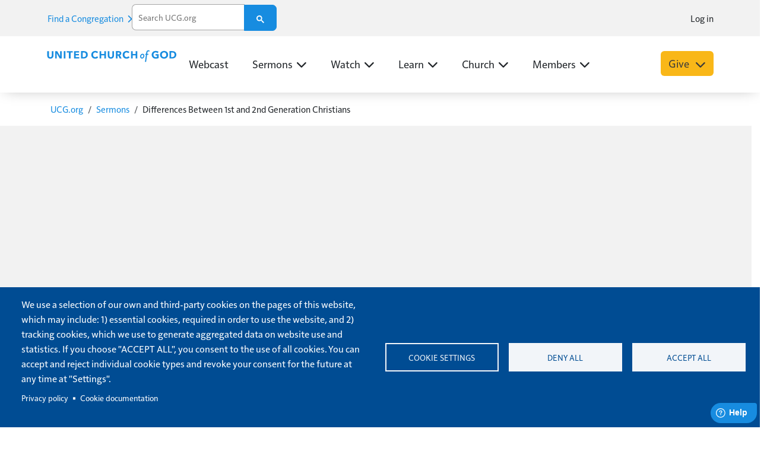

--- FILE ---
content_type: text/html; charset=UTF-8
request_url: https://www.ucg.org/sermons/differences-between-1st-and-2nd-generation-christians-0
body_size: 35467
content:

<!DOCTYPE html>
<html lang="en" dir="ltr" prefix="content: http://purl.org/rss/1.0/modules/content/  dc: http://purl.org/dc/terms/  foaf: http://xmlns.com/foaf/0.1/  og: http://ogp.me/ns#  rdfs: http://www.w3.org/2000/01/rdf-schema#  schema: http://schema.org/  sioc: http://rdfs.org/sioc/ns#  sioct: http://rdfs.org/sioc/types#  skos: http://www.w3.org/2004/02/skos/core#  xsd: http://www.w3.org/2001/XMLSchema# " class="h-100" data-bs-theme="default" lang="en">
  <head>
    <meta charset="utf-8" />
<link href="/libraries/civicrm/core/css/crm-i.css?r=GlN71en_US" rel="stylesheet" />
<meta name="description" content="Our church is made up of 2 very different groups: first and second generation Christians. We have the same objectives but experience and feel the stages very differently. When the differences between us are not understood and respected, they breed misunderstanding, discouragement, judging, criticism, and ultimately a parting of ways (sadly, that usually occurs with the 2nd generation Christian leaving their “parent’s church”). This message covers the very different way in which a 2nd generation Christian sees God’s calling, knowing God’s truth, being baptized, and even being first fruits." />
<link rel="canonical" href="https://www.ucg.org/sermons/differences-between-1st-and-2nd-generation-christians-0" />
<meta name="robots" content="max-image-preview:large" />
<meta property="og:site_name" content="United Church of God" />
<meta property="og:type" content="video.other" />
<meta property="og:url" content="https://www.ucg.org/sermons/differences-between-1st-and-2nd-generation-christians-0" />
<meta property="og:title" content="Differences Between 1st and 2nd Generation Christians" />
<meta property="og:description" content="Our church is made up of 2 very different groups: first and second generation Christians. We have the same objectives but experience and feel the stages very differently. When the differences between us are not understood and respected, they breed misunderstanding, discouragement, judging, criticism, and ultimately a parting of ways (sadly, that usually occurs with the 2nd generation Christian leaving their “parent’s church”). This message covers the very different way in which a 2nd generation Christian sees God’s calling, knowing God’s truth, being baptized, and even being first fruits." />
<meta property="og:video" content="https://www.youtube.com/watch?v=f2jHax9OA40" />
<meta property="og:image:url" content="https://www.ucg.org/sites/default/files/public/sermon-default-image-en.png" />
<meta property="og:image:secure_url" content="https://www.ucg.org/sites/default/files/public/styles/open_graph/public/image/users/picture/dan-apartian.jpg.jpeg?h=87803525&amp;itok=YSvWHHrI" />
<meta property="og:image:type" content="image/jpeg" />
<meta property="og:image:width" content="1200" />
<meta property="og:image:height" content="630" />
<meta property="og:updated_time" content="2025-05-17T23:59:31-0400" />
<meta property="og:video:duration" content="3032.00" />
<meta property="article:published_time" content="2023-03-23T09:43:18-0400" />
<meta property="article:modified_time" content="2025-05-17T23:59:31-0400" />
<meta property="og:audio" content="https://ucgfiles.s3.amazonaws.com/audio/sermon/apartian-dan/ucg-sermon-apartian-dan-2023-03-18-differences-between-1st-and-2nd-generation-christians_0.mp3" />
<meta property="og:audio:type" content="application/mp3" />
<meta property="fb:app_id" content="149720061726778" />
<meta name="audience" content="all" />
<meta name="department" content="Sermons" />
<meta name="doc_status" content="published" />
<meta name="Generator" content="Drupal 11 (https://www.drupal.org); Commerce 3" />
<meta name="MobileOptimized" content="width" />
<meta name="HandheldFriendly" content="true" />
<meta name="viewport" content="width=device-width, initial-scale=1.0" />
<script async defer src="https://cloud.umami.is/script.js" data-website-id="e470d97a-4abd-4b83-b63c-cc0097b0a82c" data-domains="www.ucg.org,edunie.ucg.org,portugues.ucg.org,espanol.ucg.org"></script>
<script async="" src="https://cse.google.com/cse.js?cx=001118821861646546090:nxn4v9oum7a"></script>
<link rel="icon" href="/themes/custom/bot_custom5/images/globe-gold.png" type="image/png" />
<link rel="alternate" hreflang="en" href="https://www.ucg.org/sermons/differences-between-1st-and-2nd-generation-christians-0" />

        <title>Differences Between 1st and 2nd Generation Christians | United Church of God</title>
        <link rel="stylesheet" href="https://use.typekit.net/gso2nll.css">
        
    <link rel="stylesheet" media="all" href="/sites/default/files/public/css/css_mTr8KRsTThwP4s6y6oDlndazbUzKXAewMP1z5pIVPr4.css?delta=0&amp;language=en&amp;theme=bot_custom5&amp;include=[base64]" />
<link rel="stylesheet" media="all" href="https://vjs.zencdn.net/8.10.0/video-js.min.css" />
<link rel="stylesheet" media="all" href="/sites/default/files/public/css/css_4Dr10W1tWg7wf-NpfDVqoYb2xCXAqD6tQJm6cU-V2c8.css?delta=2&amp;language=en&amp;theme=bot_custom5&amp;include=[base64]" />
<link rel="stylesheet" media="all" href="/sites/default/files/public/css/css_Yr_GcgtxjwtHQ_WwW7aZHdnX-7traqvfLM6TKIQybyc.css?delta=3&amp;language=en&amp;theme=bot_custom5&amp;include=[base64]" />
<link rel="stylesheet" media="all" href="/sites/default/files/public/css/css_C9jzxvPlDL83sGvqN0qfVPMQhjsJXhGVM18BjH9hjLU.css?delta=4&amp;language=en&amp;theme=bot_custom5&amp;include=[base64]" />

    <script type="application/json" data-drupal-selector="drupal-settings-json">{"path":{"baseUrl":"\/","pathPrefix":"","currentPath":"node\/934666","currentPathIsAdmin":false,"isFront":false,"currentLanguage":"en"},"pluralDelimiter":"\u0003","suppressDeprecationErrors":true,"ajaxPageState":{"libraries":"[base64]","theme":"bot_custom5","theme_token":null},"ajaxTrustedUrl":{"\/site-search":true},"gtag":{"tagId":"G-VCS617110R","consentMode":false,"otherIds":[],"events":[],"additionalConfigInfo":[]},"gtm":{"tagId":null,"settings":{"data_layer":"dataLayer","include_classes":false,"allowlist_classes":"","blocklist_classes":"","include_environment":false,"environment_id":"","environment_token":""},"tagIds":["GTM-WP7DTV8Q"]},"webform":{"dialog":{"options":{"narrow":{"title":"Narrow","width":600},"normal":{"title":"Normal","width":800},"wide":{"title":"Wide","width":1000}},"entity_type":"node","entity_id":"934666"}},"collapsiblock":{"active_pages":false,"slide_speed":200,"cookie_lifetime":null,"switcher_enabled":null,"switcher_class":null},"cookies":{"cookiesjsr":{"config":{"cookie":{"name":"cookiesjsr","expires":31536000000,"domain":"","sameSite":"Lax","secure":false},"library":{"libBasePath":"https:\/\/cdn.jsdelivr.net\/gh\/jfeltkamp\/cookiesjsr@1\/dist","libPath":"https:\/\/cdn.jsdelivr.net\/gh\/jfeltkamp\/cookiesjsr@1\/dist\/cookiesjsr.min.js","scrollLimit":0},"callback":{"method":"post","url":"\/cookies\/consent\/callback.json","headers":[]},"interface":{"openSettingsHash":"#edit-cookie-settings","showDenyAll":true,"denyAllOnLayerClose":false,"settingsAsLink":false,"availableLangs":["en","es","fr","pt-pt","de"],"defaultLang":"en","groupConsent":false,"cookieDocs":true}},"services":{"functional":{"id":"functional","services":[{"key":"functional","type":"functional","name":"Required functional","info":{"value":"\u003Ctable\u003E\r\n\t\u003Cthead\u003E\r\n\t\t\u003Ctr\u003E\r\n\t\t\t\u003Cth width=\u002215%\u0022\u003ECookie name\u003C\/th\u003E\r\n\t\t\t\u003Cth width=\u002215%\u0022\u003EDefault expiration time\u003C\/th\u003E\r\n\t\t\t\u003Cth\u003EDescription\u003C\/th\u003E\r\n\t\t\u003C\/tr\u003E\r\n\t\u003C\/thead\u003E\r\n\t\u003Ctbody\u003E\r\n\t\t\u003Ctr\u003E\r\n\t\t\t\u003Ctd\u003E\u003Ccode dir=\u0022ltr\u0022 translate=\u0022no\u0022\u003ESSESS\u0026lt;ID\u0026gt;\u003C\/code\u003E\u003C\/td\u003E\r\n\t\t\t\u003Ctd\u003E1 month\u003C\/td\u003E\r\n\t\t\t\u003Ctd\u003EIf you are logged in to this website, a session cookie is required to identify and connect your browser to your user account in the server backend of this website.\u003C\/td\u003E\r\n\t\t\u003C\/tr\u003E\r\n\t\t\u003Ctr\u003E\r\n\t\t\t\u003Ctd\u003E\u003Ccode dir=\u0022ltr\u0022 translate=\u0022no\u0022\u003Ecookiesjsr\u003C\/code\u003E\u003C\/td\u003E\r\n\t\t\t\u003Ctd\u003E1 year\u003C\/td\u003E\r\n\t\t\t\u003Ctd\u003EWhen you visited this website for the first time, you were asked for your permission to use several services (including those from third parties) that require data to be saved in your browser (cookies, local storage). Your decisions about each service (allow, deny) are stored in this cookie and are reused each time you visit this website.\u003C\/td\u003E\r\n\t\t\u003C\/tr\u003E\r\n\t\u003C\/tbody\u003E\r\n\u003C\/table\u003E\r\n","format":"full_html"},"uri":"","needConsent":false}],"weight":1},"tracking":{"id":"tracking","services":[{"key":"gtag","type":"tracking","name":"Google Tag Manager","info":{"value":"","format":"full_html"},"uri":"https:\/\/tagmanager.google.com\/","needConsent":true}],"weight":10}},"translation":{"_core":{"default_config_hash":"S5qrJju_o31uC1fwXosZ8Nlja2Wps6Gn0mMCAebY1Zw"},"langcode":"en","bannerText":"We use a selection of our own and third-party cookies on the pages of this website, which may include: 1) essential cookies, required in order to use the website, and 2) tracking cookies, which we use to generate aggregated data on website use and statistics. If you choose \u0022ACCEPT ALL\u0022, you consent to the use of all cookies. You can accept and reject individual cookie types and revoke your consent for the future at any time at \u0022Settings\u0022.","privacyPolicy":"Privacy policy","privacyUri":"\/privacy-policy","imprint":"Imprint","imprintUri":"","cookieDocs":"Cookie documentation","cookieDocsUri":"\/cookies\/documentation","officialWebsite":"Official website","denyAll":"Deny all","alwaysActive":"Always active","settings":"Cookie settings","acceptAll":"Accept all","requiredCookies":"Required cookies","cookieSettings":"Cookie settings","close":"Close","readMore":"Read more","allowed":"Allowed","denied":"Denied","settingsAllServices":"","saveSettings":"Save","default_langcode":"en","disclaimerText":"All cookie information is subject to change by the service providers. We update this information regularly.","disclaimerTextPosition":"above","processorDetailsLabel":"Processor Company Details","processorLabel":"Company","processorWebsiteUrlLabel":"Company Website","processorPrivacyPolicyUrlLabel":"Company Privacy Policy","processorCookiePolicyUrlLabel":"Company Cookie Policy","processorContactLabel":"Data Protection Contact Details","placeholderAcceptAllText":"Accept All Cookies","functional":{"title":"Functional","details":"Cookies are small text files that are placed by your browser on your device in order to store certain information. Using the information that is stored and returned, a website can recognize that you have previously accessed and visited it using the browser on your end device. We use this information to arrange and display the website optimally in accordance with your preferences. Within this process, only the cookie itself is identified on your device. Personal data is only stored following your express consent or where this is absolutely necessary to enable use the service provided by us and accessed by you."},"tracking":{"title":"Tracking cookies","details":"Tracking cookies are used to collect information about your activity on our website pages."}}},"cookiesTexts":{"_core":{"default_config_hash":"S5qrJju_o31uC1fwXosZ8Nlja2Wps6Gn0mMCAebY1Zw"},"langcode":"en","bannerText":"We use a selection of our own and third-party cookies on the pages of this website, which may include: 1) essential cookies, required in order to use the website, and 2) tracking cookies, which we use to generate aggregated data on website use and statistics. If you choose \u0022ACCEPT ALL\u0022, you consent to the use of all cookies. You can accept and reject individual cookie types and revoke your consent for the future at any time at \u0022Settings\u0022.","privacyPolicy":"Privacy policy","privacyUri":"\/node\/2000271","imprint":"Imprint","imprintUri":"","cookieDocs":"Cookie documentation","cookieDocsUri":"\/cookies\/documentation","officialWebsite":"Official website","denyAll":"Deny all","alwaysActive":"Always active","settings":"Cookie settings","acceptAll":"Accept all","requiredCookies":"Required cookies","cookieSettings":"Cookie settings","close":"Close","readMore":"Read more","allowed":"Allowed","denied":"Denied","settingsAllServices":"","saveSettings":"Save","default_langcode":"en","disclaimerText":"All cookie information is subject to change by the service providers. We update this information regularly.","disclaimerTextPosition":"above","processorDetailsLabel":"Processor Company Details","processorLabel":"Company","processorWebsiteUrlLabel":"Company Website","processorPrivacyPolicyUrlLabel":"Company Privacy Policy","processorCookiePolicyUrlLabel":"Company Cookie Policy","processorContactLabel":"Data Protection Contact Details","placeholderAcceptAllText":"Accept All Cookies"},"services":{"functional":{"uuid":"b428be3c-74b7-4bf6-b69d-67024c45a8c7","langcode":"en","status":true,"dependencies":[],"_core":{"default_config_hash":"SQkYKY9U6xYDPAOC32rgkrIzkd688kRsm9g25mWdcvM"},"id":"functional","label":"Required functional","group":"functional","info":{"value":"\u003Ctable\u003E\r\n\t\u003Cthead\u003E\r\n\t\t\u003Ctr\u003E\r\n\t\t\t\u003Cth width=\u002215%\u0022\u003ECookie name\u003C\/th\u003E\r\n\t\t\t\u003Cth width=\u002215%\u0022\u003EDefault expiration time\u003C\/th\u003E\r\n\t\t\t\u003Cth\u003EDescription\u003C\/th\u003E\r\n\t\t\u003C\/tr\u003E\r\n\t\u003C\/thead\u003E\r\n\t\u003Ctbody\u003E\r\n\t\t\u003Ctr\u003E\r\n\t\t\t\u003Ctd\u003E\u003Ccode dir=\u0022ltr\u0022 translate=\u0022no\u0022\u003ESSESS\u0026lt;ID\u0026gt;\u003C\/code\u003E\u003C\/td\u003E\r\n\t\t\t\u003Ctd\u003E1 month\u003C\/td\u003E\r\n\t\t\t\u003Ctd\u003EIf you are logged in to this website, a session cookie is required to identify and connect your browser to your user account in the server backend of this website.\u003C\/td\u003E\r\n\t\t\u003C\/tr\u003E\r\n\t\t\u003Ctr\u003E\r\n\t\t\t\u003Ctd\u003E\u003Ccode dir=\u0022ltr\u0022 translate=\u0022no\u0022\u003Ecookiesjsr\u003C\/code\u003E\u003C\/td\u003E\r\n\t\t\t\u003Ctd\u003E1 year\u003C\/td\u003E\r\n\t\t\t\u003Ctd\u003EWhen you visited this website for the first time, you were asked for your permission to use several services (including those from third parties) that require data to be saved in your browser (cookies, local storage). Your decisions about each service (allow, deny) are stored in this cookie and are reused each time you visit this website.\u003C\/td\u003E\r\n\t\t\u003C\/tr\u003E\r\n\t\u003C\/tbody\u003E\r\n\u003C\/table\u003E\r\n","format":"full_html"},"consentRequired":false,"purpose":"Essential functional cookies to provide general functionality","processor":"","processorContact":"","processorUrl":"","processorPrivacyPolicyUrl":"","processorCookiePolicyUrl":"","placeholderMainText":"This content is blocked because required functional cookies have not been accepted.","placeholderAcceptText":"Only accept required functional cookies."},"gtag":{"uuid":"d95ea4bd-e398-43af-9881-2e663f4fc70b","langcode":"en","status":true,"dependencies":{"enforced":{"module":["cookies_gtag"]}},"_core":{"default_config_hash":"7HPZmYzvSh88UPC5m1t6aIhga2PFF3rTbm4CPqrEJ1I"},"id":"gtag","label":"Google Tag Manager","group":"tracking","info":{"value":"","format":"full_html"},"consentRequired":true,"purpose":"","processor":"","processorContact":"","processorUrl":"https:\/\/tagmanager.google.com\/","processorPrivacyPolicyUrl":"https:\/\/policies.google.com\/privacy","processorCookiePolicyUrl":"","placeholderMainText":"This content is blocked because Google Tag Manager cookies have not been accepted.","placeholderAcceptText":"Only accept Google Tag Manager cookies."}},"groups":{"functional":{"uuid":"4d819a33-1f8d-4003-a107-d92e4b14d851","langcode":"en","status":true,"dependencies":[],"_core":{"default_config_hash":"aHm4Q63Ge97tcktTa_qmUqJMir45iyGY2lEvvqPW68g"},"id":"functional","label":"Functional","weight":1,"title":"Functional","details":"Cookies are small text files that are placed by your browser on your device in order to store certain information. Using the information that is stored and returned, a website can recognize that you have previously accessed and visited it using the browser on your end device. We use this information to arrange and display the website optimally in accordance with your preferences. Within this process, only the cookie itself is identified on your device. Personal data is only stored following your express consent or where this is absolutely necessary to enable use the service provided by us and accessed by you."},"marketing":{"uuid":"b4530e36-4ae5-43f4-8be2-402a37166ed4","langcode":"en","status":true,"dependencies":[],"_core":{"default_config_hash":"JkP6try0AxX_f4RpFEletep5NHSlVB1BbGw0snW4MO8"},"id":"marketing","label":"Marketing","weight":20,"title":"Marketing","details":"Customer communication and marketing tools."},"performance":{"uuid":"ac2937ab-2e96-44cc-884d-4c26613a730b","langcode":"en","status":true,"dependencies":[],"_core":{"default_config_hash":"Jv3uIJviBj7D282Qu1ZpEQwuOEb3lCcDvx-XVHeOJpw"},"id":"performance","label":"Performance","weight":30,"title":"Performance Cookies","details":"Performance cookies collect aggregated information about how our website is used. The purpose of this is to improve its attractiveness, content and functionality. These cookies help us to determine whether, how often and for how long particular sub-pages of our website are accessed and which content users are particularly interested in. Search terms, country, region and (where applicable) the city from which the website is accessed are also recorded, as is the proportion of mobile devices that are used to access the website. We use this information to compile statistical reports that help us tailor the content of our website to your needs and optimize our offer."},"social":{"uuid":"67fb239e-c8b9-4703-9ad2-4eed1ba7160c","langcode":"en","status":true,"dependencies":[],"_core":{"default_config_hash":"w9uS0Ktbh58ffWxW1ue_MKgB_he6iZPMx2Pc6tN4K4o"},"id":"social","label":"Social Plugins","weight":20,"title":"Social Plugins","details":"Social media widgets provide additional content originally published on third party platforms."},"tracking":{"uuid":"87162a0f-8a58-484e-8adb-fe2954779810","langcode":"en","status":true,"dependencies":[],"_core":{"default_config_hash":"_gYDe3qoEc6L5uYR6zhu5V-3ARLlyis9gl1diq7Tnf4"},"id":"tracking","label":"Tracking","weight":10,"title":"Tracking cookies","details":"Tracking cookies are used to collect information about your activity on our website pages."},"video":{"uuid":"fe69718d-2e35-44ac-971a-1c4660682621","langcode":"en","status":true,"dependencies":[],"_core":{"default_config_hash":"w1WnCmP2Xfgx24xbx5u9T27XLF_ZFw5R0MlO-eDDPpQ"},"id":"video","label":"Videos","weight":40,"title":"Video","details":"Video sharing services help to add rich media on the site and increase its visibility."}}},"field_group":{"html_element":{"mode":"default","context":"view","settings":{"classes":"video-wrapper bg-color-light-gray py-4 mb-4 pb-3","show_empty_fields":false,"id":"","label_as_html":false,"element":"div","show_label":false,"label_element":"h3","label_element_classes":"","attributes":"","effect":"none","speed":"fast"}}},"blazy":{"loadInvisible":false,"offset":100,"saveViewportOffsetDelay":50,"validateDelay":25,"container":"","loader":true,"unblazy":false,"visibleClass":false},"blazyIo":{"disconnect":false,"rootMargin":"0px","threshold":[0,0.25,0.5,0.75,1]},"ckeditor5Premium":{"isMediaInstalled":true},"user":{"uid":0,"permissionsHash":"eec4fe4b9d9514d21af3a8803395323b71c21e560cfd8d7e89402998eabd1bd8"}}</script>
<script src="/sites/default/files/public/js/js_nM30TTqf6-GEkhhQC8eBJuKpUm4RDzsiMuaSidPDQwk.js?scope=header&amp;delta=0&amp;language=en&amp;theme=bot_custom5&amp;include=[base64]"></script>
<script src="/modules/contrib/cookies/js/cookiesjsr.conf.js?v=11.3.1" defer></script>
<script src="https://kit.fontawesome.com/d8743e46ce.js" defer crossorigin="anonymous" data-search-pseudo-elements></script>
<script src="https://use.fontawesome.com/releases/v5.13.1/js/v4-shims.js" defer crossorigin="anonymous" data-search-pseudo-elements></script>
<script src="/modules/contrib/google_tag/js/gtag.js?t98bn3" type="text/plain" id="cookies_gtag_gtag" data-cookieconsent="gtag"></script>
<script src="/modules/contrib/google_tag/js/gtm.js?t98bn3" type="text/plain" id="cookies_gtag_gtm" data-cookieconsent="gtag"></script>

  </head>
  <body class="hide-breadcrumb is-ultimenu-canvas is-ultimenu-canvas--hover path-sermons path-differences-between-1st-and-2nd-generation-christians-0 path-node page-node-type-sermon ultimenu_no using_cse   d-flex flex-column">
        <a href="#main-content" class="visually-hidden focusable skip-link">
      Skip to main content
    </a>
    <noscript><iframe src="https://www.googletagmanager.com/ns.html?id=GTM-WP7DTV8Q"
                  height="0" width="0" style="display:none;visibility:hidden"></iframe></noscript>

      <div class="dialog-off-canvas-main-canvas d-flex flex-column h-100" data-off-canvas-main-canvas>
    
    <aside class="site-alert">
        <div class="region region-site-alert">
    <div class="views-element-container alert-message-block block block-views block-views-blockalert-messages-site-alert-block" id="block-views-block-alert-messages-site-alert-block">
  
    
      <div data-block="site_alert"><div class="view view-alert-messages view-id-alert_messages view-display-id-site_alert_block js-view-dom-id-8600e19a22c7379dcc06a32d0d1e2f41eb3f14edcc2584049597c39587469bbf">
  
    
      
  
          </div>
</div>

  </div>

  </div>

    </aside>
  <header class="above-header">
      <section class="header-top above-header-bar">
      <div class="container-lg px-0">
          <div class="region region-header">
    <div id="block-findacongregation" class="block block-block-content block-block-contentd81fd1b7-f166-495e-870d-5f8eadcd996d">
  
    
      
            <div class="clearfix text-formatted field field--name-body field--type-text-with-summary field--label-hidden field__item"><p><a class="congregation-block-group" href="/congregations">Find a Congregation <i class="fa fa-chevron-right"></i></a></p></div>
      
  </div>
<div class="views-exposed-form bef-exposed-form header-search-bar block block-views block-views-exposed-filter-blocksite-search-page-1" data-drupal-selector="views-exposed-form-site-search-page-1" id="block-exposedformsite-searchpage-1-3">
  
    
      <form data-block="header" action="/site-search" method="get" id="views-exposed-form-site-search-page-1" accept-charset="UTF-8">
  <div class="form--inline clearfix">
  <div class="js-form-item form-item js-form-type-textfield form-type-textfield js-form-item-query form-item-query">
      
        
  <input placeholder="Start your search" data-drupal-selector="edit-query" type="text" id="edit-query" name="query" value="" size="30" maxlength="128" class="form-text form-control" />


        </div>
<div data-drupal-selector="edit-actions" class="form-actions js-form-wrapper form-wrapper" id="edit-actions">
    <input data-drupal-selector="edit-submit-site-search" type="submit" id="edit-submit-site-search" value="Apply" class="button js-form-submit form-submit btn btn-primary" />


    <input data-drupal-selector="edit-reset-site-search" type="submit" id="edit-reset-site-search" name="reset" value="Reset" class="button js-form-submit form-submit btn btn-primary" />

</div>

</div>

</form>

  </div>
<div id="block-bot-custom5-googleprogrammablesearch-3" class="block block-google-cse">
  
    
      <div class="gcse-searchbox-only" data-resultsurl="/search/query" data-queryparametername="keys"></div>
  </div>
<div id="block-portalrightanonymous" class="anon-right block block-blockgroup block-block-groupportal-right-anonymous">
  
    
      <div id="block-cart" class="header-cart block block-commerce-cart">
  
    
      
  </div>
<nav aria-labelledby="block-bot-custom5-account-menu-menu" id="block-bot-custom5-account-menu" class="block block-menu navigation menu--account">
            
  <h5 class="visually-hidden" id="block-bot-custom5-account-menu-menu">Menu du compte de l&#039;utilisateur</h5>
  

        
        <ul data-block="portal_right_anonymous" class="nav navbar-nav">
            <li class="nav-item">
      <a href="/give" class="donate-link nav-link" data-drupal-link-system-path="node/2000234"><i class="fa fa-hand-holding-dollar" aria-hidden="true"></i> <span class="link-text">Donate</span></a>
          </li>
          <li class="nav-item">
      <a href="/user/login?current=/sermons/differences-between-1st-and-2nd-generation-christians-0&amp;destination=/sermons/differences-between-1st-and-2nd-generation-christians-0" class="nav-link" data-drupal-link-system-path="user/login" data-destination-added>Log in</a>
          </li>
  </ul>
  


  </nav>

  </div>

  </div>

      </div>
      
    </section>
    </header>
<header class="container-fluid mainheader header">
  <div class="header-inner header">
    <section class="header-area">
      <div class="container-lg px-0 header-area-inner">
              <div class="main-branding">
            <div class="region region-main-branding">
    <div id="block-bot-custom5-mainlogoen" class="block block-block-content block-block-content517bd465-6828-49ae-be9c-f5ab5e3e5289">
  
    
      
            <div class="clearfix text-formatted field field--name-body field--type-text-with-summary field--label-hidden field__item"><div class="navbar-brand d-flex align-items-center">

    <a href="/" title="Home" rel="home" class="site-logo d-block">
    
<svg id="Layer_2" style="height: 30px" xmlns="http://www.w3.org/2000/svg" viewBox="0 0 288.93 39.39"><defs><style>.cls-1{fill:#178ce0;}</style></defs><g id="Guides"><g id="Avenir"><path class="cls-1" d="M15.75,19.53c0,1.04-.18,1.96-.54,2.77s-.85,1.49-1.47,2.04c-.62.55-1.35.97-2.18,1.26-.83.29-1.72.44-2.65.44s-1.83-.15-2.66-.44c-.83-.29-1.56-.71-2.17-1.26-.62-.55-1.11-1.23-1.46-2.04-.35-.81-.52-1.74-.52-2.77v-10.17h3.66v9.9c0,1,.26,1.83.77,2.49.51.66,1.31.99,2.39.99s1.88-.33,2.4-.99c.52-.66.78-1.49.78-2.49v-9.9h3.66v10.17Z"/><path class="cls-1" d="M19.62,9.36h4.44l6.45,11.22h.06v-11.22h3.51v16.26h-4.44l-6.45-11.25h-.06v11.25h-3.51V9.36Z"/><path class="cls-1" d="M38.64,9.36h3.66v16.26h-3.66V9.36Z"/><path class="cls-1" d="M50.04,12.45h-4.74v-3.09h13.14v3.09h-4.74v13.17h-3.66v-13.17Z"/><path class="cls-1" d="M61.44,9.39h11.22v3h-7.56v3.42h7.17v2.88h-7.17v3.81h7.95v3.12h-11.61V9.39Z"/><path class="cls-1" d="M76.68,9.33h6.15c1.14,0,2.24.14,3.31.42,1.07.28,2.02.74,2.86,1.37.84.63,1.51,1.46,2.01,2.49.5,1.03.75,2.31.75,3.83,0,1.42-.26,2.64-.78,3.67s-1.2,1.87-2.04,2.54c-.84.67-1.81,1.17-2.9,1.49-1.09.32-2.2.48-3.34.48h-6.03V9.33ZM82.26,22.62c.7,0,1.38-.08,2.06-.24.67-.16,1.26-.44,1.79-.83.52-.39.93-.92,1.24-1.58s.47-1.49.47-2.5c0-1.06-.16-1.93-.47-2.6s-.72-1.19-1.23-1.56c-.51-.37-1.1-.63-1.77-.77s-1.36-.21-2.08-.21h-1.92v10.29h1.92Z"/><path class="cls-1" d="M111.78,13.95c-.4-.56-.9-.99-1.48-1.29-.59-.3-1.25-.45-1.96-.45s-1.38.12-1.97.38-1.09.61-1.51,1.06c-.42.46-.75,1.01-.98,1.65-.23.64-.35,1.35-.35,2.13s.12,1.46.35,2.1c.23.64.56,1.19.98,1.65s.92.83,1.5,1.09c.58.27,1.23.41,1.95.41,1.54,0,2.77-.64,3.69-1.92l2.88,2.19c-.66.9-1.52,1.64-2.56,2.22-1.05.58-2.43.87-4.12.87-1.32,0-2.51-.21-3.57-.62s-1.97-.99-2.73-1.74c-.76-.75-1.35-1.65-1.75-2.71-.41-1.06-.62-2.24-.62-3.54s.23-2.48.69-3.52c.46-1.05,1.08-1.94,1.88-2.67.79-.73,1.73-1.29,2.82-1.7,1.09-.4,2.27-.6,3.52-.6s2.37.22,3.45.66c1.08.44,1.98,1.12,2.7,2.04l-2.79,2.31Z"/><path class="cls-1" d="M117.96,9.39h3.66v6.39h6.69v-6.39h3.66v16.23h-3.66v-6.84h-6.69v6.84h-3.66V9.39Z"/><path class="cls-1" d="M149.67,19.53c0,1.04-.18,1.96-.54,2.77s-.85,1.49-1.47,2.04c-.62.55-1.35.97-2.18,1.26-.83.29-1.72.44-2.65.44s-1.83-.15-2.66-.44c-.83-.29-1.56-.71-2.17-1.26-.62-.55-1.11-1.23-1.46-2.04-.35-.81-.52-1.74-.52-2.77v-10.17h3.66v9.9c0,1,.26,1.83.77,2.49.51.66,1.31.99,2.39.99s1.88-.33,2.4-.99c.52-.66.78-1.49.78-2.49v-9.9h3.66v10.17Z"/><path class="cls-1" d="M153.87,9.33h5.91c.84,0,1.63.09,2.37.26.74.17,1.4.45,1.96.84.57.39,1.02.9,1.35,1.52s.5,1.38.5,2.28c0,1.18-.3,2.16-.9,2.93-.6.77-1.35,1.3-2.25,1.58l3.87,6.88h-4.32l-3.24-6.33h-1.59v6.33h-3.66V9.33ZM159.39,16.5c.34,0,.69-.03,1.04-.09.35-.06.66-.17.93-.33.27-.16.49-.38.66-.67.17-.29.26-.67.26-1.12,0-.38-.08-.7-.23-.95s-.35-.45-.6-.6c-.25-.15-.54-.26-.85-.32-.32-.06-.64-.09-.96-.09h-2.1v4.17h1.86Z"/><path class="cls-1" d="M181.14,13.95c-.4-.56-.9-.99-1.48-1.29-.59-.3-1.25-.45-1.96-.45s-1.38.12-1.97.38-1.09.61-1.51,1.06c-.42.46-.75,1.01-.98,1.65-.23.64-.35,1.35-.35,2.13s.12,1.46.35,2.1c.23.64.56,1.19.98,1.65s.92.83,1.5,1.09c.58.27,1.23.41,1.95.41,1.54,0,2.77-.64,3.69-1.92l2.88,2.19c-.66.9-1.52,1.64-2.56,2.22-1.05.58-2.43.87-4.12.87-1.32,0-2.51-.21-3.57-.62s-1.97-.99-2.73-1.74c-.76-.75-1.35-1.65-1.75-2.71-.41-1.06-.62-2.24-.62-3.54s.23-2.48.69-3.52c.46-1.05,1.08-1.94,1.88-2.67.79-.73,1.73-1.29,2.82-1.7,1.09-.4,2.27-.6,3.52-.6s2.37.22,3.45.66c1.08.44,1.98,1.12,2.7,2.04l-2.79,2.31Z"/><path class="cls-1" d="M187.32,9.39h3.66v6.39h6.69v-6.39h3.66v16.23h-3.66v-6.84h-6.69v6.84h-3.66V9.39Z"/><path class="cls-1" d="M213.03,15.15c2.3,0,3.98,2.14,3.98,4.62,0,3.29-2.38,6.1-5.49,6.1-2.22,0-3.98-2.12-3.98-4.67,0-3.27,2.4-6.05,5.49-6.05ZM214.72,20.03c0-1.46-.79-2.66-1.99-2.66-1.51,0-2.89,1.63-2.89,3.63,0,1.46.79,2.68,1.99,2.68,1.51,0,2.89-1.66,2.89-3.65Z"/><path class="cls-1" d="M220.42,17.52h-1.2c-.25,0-.41-.23-.38-.49l.18-1.15c.03-.28.25-.49.49-.49h1.2l.46-3.17c.46-3.17,2.3-4.75,4.73-4.75,1.25,0,2.17.61,2.53,1.02.13.15.13.41,0,.59l-.69,1.07c-.13.2-.33.28-.56.13-.31-.23-.92-.51-1.46-.51-1,0-1.79.74-2.04,2.45l-.46,3.17h2.43c.23,0,.41.2.36.49l-.15,1.15c-.05.25-.26.49-.51.49h-2.4l-2.12,15.27c-.03.26-.28.49-.51.49h-1.63c-.23,0-.38-.23-.36-.49l2.12-15.27Z"/><path class="cls-1" d="M248.58,24.66c-.9.44-1.88.78-2.93,1.02-1.06.24-2.23.36-3.5.36s-2.56-.21-3.67-.63c-1.11-.42-2.06-1.01-2.84-1.77s-1.4-1.67-1.84-2.71c-.44-1.05-.66-2.21-.66-3.5s.22-2.48.67-3.52c.45-1.05,1.07-1.94,1.87-2.67.8-.73,1.74-1.29,2.83-1.7s2.26-.6,3.52-.6c1.4,0,2.63.19,3.71.56,1.08.37,2,.9,2.75,1.6l-2.54,2.79c-.42-.52-.98-.93-1.69-1.23-.71-.3-1.44-.45-2.2-.45s-1.47.13-2.08.39c-.61.26-1.12.62-1.54,1.08s-.74,1.01-.96,1.65c-.22.64-.33,1.34-.33,2.1s.12,1.5.36,2.15c.24.65.58,1.21,1.04,1.68.45.47.99.83,1.63,1.09.64.26,1.35.39,2.13.39,1,0,1.89-.15,2.67-.45v-3.33h-3.3v-2.82h6.9v8.52Z"/><path class="cls-1" d="M251.58,17.43c0-1.3.23-2.48.69-3.52.46-1.05,1.08-1.94,1.88-2.67.79-.73,1.73-1.29,2.82-1.7,1.09-.4,2.26-.6,3.53-.6s2.46.2,3.55.6c1.09.4,2.04.96,2.83,1.7.8.73,1.43,1.62,1.89,2.67.46,1.05.69,2.22.69,3.52s-.23,2.42-.69,3.48c-.46,1.06-1.09,1.97-1.89,2.73s-1.75,1.35-2.83,1.77c-1.09.42-2.28.63-3.55.63s-2.44-.21-3.53-.63c-1.09-.42-2.03-1.01-2.82-1.77s-1.42-1.67-1.88-2.73c-.46-1.06-.69-2.22-.69-3.48ZM255.54,17.43c0,1.62.45,2.9,1.36,3.84s2.11,1.41,3.59,1.41,2.7-.47,3.61-1.41,1.37-2.22,1.37-3.84c0-.76-.12-1.46-.36-2.1-.24-.64-.58-1.19-1-1.65s-.96-.82-1.58-1.08c-.62-.26-1.3-.39-2.04-.39s-1.42.13-2.03.39c-.61.26-1.13.62-1.56,1.08-.43.46-.76,1.01-1,1.65-.24.64-.36,1.34-.36,2.1Z"/><path class="cls-1" d="M272.52,9.33h6.15c1.14,0,2.25.14,3.32.42,1.07.28,2.02.74,2.87,1.37.84.63,1.51,1.46,2.01,2.49.5,1.03.75,2.31.75,3.83,0,1.42-.26,2.64-.78,3.67-.52,1.02-1.2,1.87-2.04,2.54-.84.67-1.8,1.17-2.89,1.49-1.09.32-2.21.48-3.35.48h-6.03V9.33ZM278.1,22.62c.7,0,1.38-.08,2.05-.24.67-.16,1.26-.44,1.79-.83.52-.39.93-.92,1.25-1.58.31-.66.46-1.49.46-2.5,0-1.06-.16-1.93-.46-2.6-.31-.67-.72-1.19-1.23-1.56s-1.1-.63-1.77-.77c-.67-.14-1.37-.21-2.08-.21h-1.92v10.29h1.92Z"/></g></g></svg>
  </a>

</div></div>
      
  </div>

  </div>

        </div>
                    <div class="is-ultimenu-canvas-off mega-menu">
            <div class="region region-mega-menu">
    <nav aria-labelledby="block-bot-custom5-mainmenuen-menu" id="block-bot-custom5-mainmenuen" class="block block-menu navigation menu--main-menu-en">
            
  <h5 class="visually-hidden" id="block-bot-custom5-mainmenuen-menu">Main Menu EN</h5>
  

        
            <ul data-block="mega_menu" class="navbar-nav mr-auto">
                

          
  
    

    <li class="nav-item">
          <a href="/watch/webcast" class="nav-item nav-link webcast-button" data-drupal-link-system-path="node/2000010">Webcast</a>
      </li>

            

          
  
    

    <li class="nav-item dropdown sermons-li">
          <a href="/sermons" class="nav-item nav-link  dropdown-toggle  sermons-button" role="button" data-bs-toggle="dropdown" aria-expanded="false" title="Expand menu Sermons">
        Sermons
        <i class="fa fa-chevron-down"></i>
      </a>
      
                  <ul class="dropdown-menu">
                

          
  
    

    <li class="nav-item">
          <a href="/sermons/search" class="dropdown-item search-all-sermons-button" data-drupal-link-system-path="sermons/search">Search All Sermons</a>
      </li>

            

          
  
    

    <li class="nav-item">
          <a href="/sermons/featured" class="dropdown-item featured-sermons-button" data-drupal-link-system-path="node/2000369">Featured Sermons</a>
      </li>

            

          
  
    

    <li class="nav-item">
          <a href="/sermons/sermon-series" class="dropdown-item sermon-series-button" data-drupal-link-system-path="node/2000351">Sermon Series</a>
      </li>

        </ul>
  
      </li>

            

          
  
    

    <li class="nav-item dropdown watch-li">
          <a href="/watch" class="nav-item nav-link  dropdown-toggle  watch-button" role="button" data-bs-toggle="dropdown" aria-expanded="false" title="Expand menu Watch">
        Watch
        <i class="fa fa-chevron-down"></i>
      </a>
      
                  <ul class="dropdown-menu">
                

          
  
    

    <li class="nav-item">
          <a href="/watch/beyond-today/biblical-worldview" class="dropdown-item a-biblical-worldview-button" data-drupal-link-system-path="node/2002458">A Biblical Worldview</a>
      </li>

            

          
  
    

    <li class="nav-item">
          <a href="/beyond-today-television-program" class="dropdown-item beyond-today-television-program-button" data-drupal-link-system-path="node/2000008">Beyond Today Television Program</a>
      </li>

            

          
  
    

    <li class="nav-item">
          <a href="/beyond-today-app" class="dropdown-item get-the-app-button" data-drupal-link-system-path="node/2000293">Get the App</a>
      </li>

            

          
  
    

    <li class="nav-item">
          <a href="/members/kids/jelly" class="dropdown-item jelly-button" data-drupal-link-system-path="node/2000374">Jelly</a>
      </li>

            

          
  
    

    <li class="nav-item">
          <a href="/watch/magnified" class="dropdown-item magnified-button" data-drupal-link-system-path="node/2000371">Magnified</a>
      </li>

            

          
  
    

    <li class="nav-item">
          <a href="/watch/shorts" class="dropdown-item ucg-shorts-button" data-drupal-link-system-path="node/2000373">UCG Shorts</a>
      </li>

            

          
  
    

    <li class="nav-item">
          <a href="/learn/bible-study-tools/bible-study-video-series" class="dropdown-item video-bible-studies-button" data-drupal-link-system-path="node/2000035">Video Bible Studies</a>
      </li>

            

          
  
    

    <li class="nav-item">
          <a href="/webcast" class="dropdown-item webcast-button">Webcast</a>
      </li>

            

          
  
    

    <li class="nav-item">
          <a href="/watch/all" class="dropdown-item view-all-videos-button" data-drupal-link-system-path="node/2000359">View All Videos</a>
      </li>

        </ul>
  
      </li>

            

          
  
    

    <li class="nav-item dropdown learn-li">
          <a href="/learn" class="nav-item nav-link  dropdown-toggle  learn-button" role="button" data-bs-toggle="dropdown" aria-expanded="false" title="Expand menu Learn">
        Learn
        <i class="fa fa-chevron-down"></i>
      </a>
      
                  <ul class="dropdown-menu">
                

          
  
    

    <li class="nav-item">
          <a href="/learn/bible-questions-and-answers" class="dropdown-item bible-q--a-button" data-drupal-link-system-path="node/2000121">Bible Q &amp; A</a>
      </li>

            

          
  
    

    <li class="nav-item">
          <a href="/learn/12-lesson-online-bible-study-course" class="dropdown-item bible-study-course-button" data-drupal-link-system-path="node/2000017">Bible Study Course</a>
      </li>

            

          
  
    

    <li class="nav-item">
          <a href="/learn/bible-study-tools" class="dropdown-item bible-study-tools-button" data-drupal-link-system-path="node/2000036">Bible Study Tools</a>
      </li>

            

          
  
    

    <li class="nav-item">
          <a href="/beyond-today/magazine" class="dropdown-item beyond-today-magazine-button">Beyond Today Magazine</a>
      </li>

            

          
  
    

    <li class="nav-item">
          <a href="/learn/bible-study-tools/bible-commentary" class="dropdown-item bible-commentary-button">Bible Commentary</a>
      </li>

            

          
  
    

    <li class="nav-item">
          <a href="/learn/bible-study-tools/bible-study-aids" class="dropdown-item bible-study-aids-booklets-button" data-drupal-link-system-path="node/2009090">Bible Study Aids (Booklets)</a>
      </li>

            

          
  
    

    <li class="nav-item">
          <a href="/learn/bible-study-tools/family-study-guides" class="dropdown-item family-study-guides-button">Family Study Guides</a>
      </li>

            

          
  
    

    <li class="nav-item">
          <a href="/learn/ucg-radio" class="dropdown-item ucg-radio-button" data-drupal-link-system-path="node/2001549">UCG Radio</a>
      </li>

            

          
  
    

    <li class="nav-item">
          <a href="/learn/bible-study-tools/teen-bible-study-guides" class="dropdown-item teen-bible-study-guides-button" data-drupal-link-system-path="node/2000260">Teen Bible Study Guides</a>
      </li>

            

          
  
    

    <li class="nav-item">
          <a href="/learn/study-by-topic" class="dropdown-item study-by-topic-button" data-drupal-link-system-path="node/2000355">Study By Topic</a>
      </li>

            

          
  
    

    <li class="nav-item">
          <a href="/learn/blogs" class="dropdown-item blogs-button" data-drupal-link-system-path="node/2000377">Blogs</a>
      </li>

            

          
  
    

    <li class="nav-item">
          <a href="/learn/all" class="dropdown-item view-all-articles-button" data-drupal-link-system-path="node/2000360">View All Articles</a>
      </li>

        </ul>
  
      </li>

            

          
  
    

    <li class="nav-item dropdown church-li">
          <a href="/church" class="nav-item nav-link  dropdown-toggle  church-button" role="button" data-bs-toggle="dropdown" aria-expanded="false" title="Expand menu Church">
        Church
        <i class="fa fa-chevron-down"></i>
      </a>
      
                  <ul class="dropdown-menu">
                

          
  
    

    <li class="nav-item">
          <a href="/new-to-united-church-of-god" class="dropdown-item im-new-button" data-drupal-link-system-path="node/2000001">I&#039;m New</a>
      </li>

            

          
  
    

    <li class="nav-item">
          <a href="/congregations" class="dropdown-item congregations-button" data-drupal-link-system-path="congregations">Congregations</a>
      </li>

            

          
  
    

    <li class="nav-item">
          <a href="/webcast" class="dropdown-item webcast-button">Webcast</a>
      </li>

            

          
  
    

    <li class="nav-item">
          <a href="/church/about-united-church-god" class="dropdown-item about-us-button" data-drupal-link-system-path="node/2000274">About Us</a>
      </li>

            

          
  
    

    <li class="nav-item">
          <a href="/fundamental-beliefs-of-the-united-church-of-god" class="dropdown-item fundamental-beliefs-button" data-drupal-link-system-path="node/218351">Fundamental Beliefs</a>
      </li>

            

          
  
    

    <li class="nav-item">
          <a href="/church/council-of-elders" class="dropdown-item council-of-elders-button" data-drupal-link-system-path="node/2000417">Council of Elders</a>
      </li>

            

          
  
    

    <li class="nav-item">
          <a href="/contact-us" class="dropdown-item contact-button" data-drupal-link-system-path="node/2000306">Contact</a>
      </li>

        </ul>
  
      </li>

            

          
  
    

    <li class="nav-item dropdown members-li">
          <a href="/members" class="nav-item nav-link  dropdown-toggle  members-button" role="button" data-bs-toggle="dropdown" aria-expanded="false" title="Expand menu Members">
        Members
        <i class="fa fa-chevron-down"></i>
      </a>
      
                  <ul class="dropdown-menu">
                

          
  
    

    <li class="nav-item">
          <a href="/members/united-news" class="dropdown-item united-news-button" data-drupal-link-system-path="node/2000200">United News</a>
      </li>

            

          
  
    

    <li class="nav-item">
          <a href="/winter-family-weekend-1" class="dropdown-item winter-family-weekend-button">Winter Family Weekend</a>
      </li>

            

          
  
    

    <li class="nav-item">
          <a href="/good-works" class="dropdown-item good-works-button" data-drupal-link-system-path="node/2000005">Good Works</a>
      </li>

            

          
  
    

    <li class="nav-item">
          <a href="/members/calendar" class="dropdown-item events-calendar-button" data-drupal-link-system-path="members/calendar">Events Calendar</a>
      </li>

            

          
  
    

    <li class="nav-item">
          <a href="/study-papers" class="dropdown-item study-paper-button" data-drupal-link-system-path="node/240876">Study Paper</a>
      </li>

            

          
  
    

    <li class="nav-item">
          <a href="/members/feast-of-tabernacles" class="dropdown-item feast-of-tabernacles-button" data-drupal-link-system-path="node/2000023">Feast of Tabernacles</a>
      </li>

            

          
  
    

    <li class="nav-item">
          <a href="/holy-day-calendar" class="dropdown-item holy-day-calendar-button" data-drupal-link-system-path="node/210121">Holy Day Calendar</a>
      </li>

            

          
  
    

    <li class="nav-item">
          <a href="/members/hymnal" class="dropdown-item hymnal-button" data-drupal-link-system-path="node/240866">Hymnal</a>
      </li>

            

          
  
    

    <li class="nav-item">
          <a href="/members/abc" class="dropdown-item ambassador-bible-college-button" data-drupal-link-system-path="node/2000406">Ambassador Bible College</a>
      </li>

            

          
  
    

    <li class="nav-item">
          <a href="/members/compass-check" class="dropdown-item compass-check-button" data-drupal-link-system-path="node/2000370">Compass Check</a>
      </li>

            

          
  
    

    <li class="nav-item">
          <a href="/members/uyc" class="dropdown-item united-youth-camps-button" data-drupal-link-system-path="node/2000423">United Youth Camps</a>
      </li>

            

          
  
    

    <li class="nav-item">
          <a href="/members/young-adults" class="dropdown-item united-young-adults-button" data-drupal-link-system-path="node/2001531">United Young Adults</a>
      </li>

            

          
  
    

    <li class="nav-item">
          <a href="/kids" class="dropdown-item kids-button" data-drupal-link-system-path="node/2000007">Kids</a>
      </li>

            

          
  
    

    <li class="nav-item">
          <a href="/kids#jelly" class="dropdown-item jelly-button" data-drupal-link-system-path="node/2000007">Jelly</a>
      </li>

            

          
  
    

    <li class="nav-item">
          <a href="/kids#poly-coly-toly" class="dropdown-item poly-col-y-toly-button" data-drupal-link-system-path="node/2000007">Poly Col y Toly</a>
      </li>

            

          
  
    

    <li class="nav-item">
          <a href="/members/resources" class="dropdown-item view-all-resources-button" data-drupal-link-system-path="node/2000352">View All Resources</a>
      </li>

        </ul>
  
      </li>

            

          
  
    

    <li class="nav-item dropdown give-li">
          <a href="/give" class="nav-item nav-link  dropdown-toggle  give-button" role="button" data-bs-toggle="dropdown" aria-expanded="false" title="Expand menu Give">
        Give
        <i class="fa fa-chevron-down"></i>
      </a>
      
                  <ul class="dropdown-menu">
                

          
  
    

    <li class="nav-item">
          <a href="/give?donate=" class="dropdown-item donate-button" data-drupal-link-query="{&quot;donate&quot;:&quot;&quot;}" data-drupal-link-system-path="node/2000234">Donate</a>
      </li>

            

          
  
    

    <li class="nav-item">
          <a href="/good-works" class="dropdown-item good-works-button" data-drupal-link-system-path="node/2000005">Good Works</a>
      </li>

            

          
  
    

    <li class="nav-item">
          <a href="/planned-giving" class="dropdown-item planned-giving-button" data-drupal-link-system-path="node/2000083">Planned Giving</a>
      </li>

        </ul>
  
      </li>

        </ul>
  



  </nav>
<div id="block-bot-custom5-mainmenutoggler" class="block block-block-content block-block-content35bacfe5-96b7-4569-8c1b-1219d7989ac9">
  
    
      
            <div class="clearfix text-formatted field field--name-body field--type-text-with-summary field--label-hidden field__item"><button class="btn btn-default main-menu-toggle"><span class="navbar-toggler-override bars"></span></button></div>
      
  </div>

  </div>

        </div>
            </div>
    </section>
  </div>
  

</header>
<section>
      <div class="breadcrumb-container container-not-lg">
        <div class="container-lg breadcrumb-inner px-0">
          <div class="region region-breadcrumb">
    <div id="block-bot-custom5-breadcrumbs" class="py-3 block block-system block-system-breadcrumb-block">
  
    
        <nav aria-label="breadcrumb">
    <h2 id="system-breadcrumb" class="visually-hidden">Breadcrumb</h2>
    <ol class="breadcrumb">
          <li class="breadcrumb-item">
                  <a href="/">UCG.org</a>
              </li>
          <li class="breadcrumb-item">
                  <a href="/sermons">Sermons</a>
              </li>
          <li class="breadcrumb-item">
                  Differences Between 1st and 2nd Generation Christians
              </li>
        </ol>
  </nav>

  </div>

  </div>

        </div>
      </div>
    </section>
<section class="content-above-container">
      <div class="region region-content-above">
    <div data-drupal-messages-fallback class="hidden"></div>

  </div>

</section>
<main role="main">
  <a id="main-content" tabindex="-1"></a>
  
  
  

  <div class="container-fluid m-0 p-0">
    <div class="row g-0">
      
      
      <div class="order-2 order-lg-2 col-12">

                <div class="region region-content">
    <div id="block-bot-custom5-content" class="block block-system block-system-main-block">
  
    
      <div class="px-3 row bs-1col-stacked node node--type-sermon node--view-mode-full" data-history-node-id="934666">
  

    <div class="col-sm-12 bs-region bs-region--top">
    
<div  class="video-wrapper bg-color-light-gray py-4 mb-4 pb-3">
          <div  class="mb-3 container-md">
        
            <div class="media media--type-remote-video media--view-mode-default">
  
      
            <div class="field field--name-field-media-oembed-video field--type-string field--label-hidden field__item"><iframe src="https://www.ucg.org/media/oembed?url=https%3A//www.youtube.com/watch%3Fv%3Df2jHax9OA40&amp;max_width=0&amp;max_height=0&amp;hash=vN23FmLpWRrxc_kXeQRjvPucA4SeOXtrY-g8gqc87HA" width="200" height="113" class="media-oembed-content" loading="eager" title="&quot;Dan Apartian&quot; Differences Between 1st and 2nd Generation Christians"></iframe>
</div>
      
  </div>

      
  
    </div>


  </div>
  </div>
  
    <div class="col-sm-12 bs-region bs-region--main">
    
<div  class="content-inner container-md mb-4">
    
            <div class="field field--name-node-title field--type-ds field--label-hidden field__item"><h1 class="mb-1">
  Differences Between 1st and 2nd Generation Christians
</h1>
</div>
      
<div  class="article-meta d-flex gap-1 flex-wrap">
          <div  class="date_wrapper d-flex">
            <div  class="field-label-inline">Given on</div>
  
            <div  class="ms-1 fw-bold">
                  <time datetime="2023-03-18T12:00:00Z" class="datetime">Mar 18, 2023</time>

      
      </div>
  
    </div>

      <div  class="d-flex author_wrapper">
            <div  class="field-label-inline">by</div>
  
            <div  class="ms-1">
                  <div class="views-element-container"><div class="view view-author-render view-id-author_render view-display-id-block_1 js-view-dom-id-a03d3ce2fd5d4ae84f0bb2dc2d9c4e6453a368ecd9cef668e363d9a072ecb3d3">
  
    
      
      <div class="view-content">
          <div><span class="views-field views-field-nothing"><span class="field-content"><span class="by-author 117087"></span><a href="/author/117087">Daniel Apartian</a></span></span></div>

    </div>
  
          </div>
</div>

      
      </div>
  
    </div>


<div  class="flex-100 d-flex given-in-wrapper w-100 mt-1 align-items-center">
  <span>Given in</span>
          <div >
        
            <a href="/congregations/tampa-fl" hreflang="en">Tampa, FL</a>
      
  
    </div>


  </div>
<div  class="links d-inline-flex w-100 gap-3 mb-3 position-relative align-items-center">
          <div  class="mb-2 mb-md-0">
        
            <div class="views-element-container"><div class="downloads-modal view view-reb-test view-id-reb_test view-display-id-block_1 js-view-dom-id-e49a362d29aa4807f8997a7223a7bc34d1deb243552afca3a966191f0dea7a68">
  
    
      
      <div class="view-content">
          <div class="m-0 views-row"><div class="views-field views-field-nothing-unfiltered"><span class="field-content"><!-- Button trigger modal -->
<a href="#" data-bs-toggle="modal" data-bs-target="#downloadModal" class="download-text">
  <i class="fa-regular fa-download"></i> Downloads
</a>

<!-- Modal -->
<div class="modal fade" id="downloadModal" tabindex="-1" aria-labelledby="downloadModalLabel" aria-hidden="true">
  <div class="modal-dialog modal-dialog-centered">
    <div class="modal-content">
      <div class="modal-header flex-column">
        <h3 id="exampleModalLabel" class="modal-title"><i class="fa-regular fa-download"></i> Downloads</h5>
        <button type="button" class="btn-close" data-bs-dismiss="modal" aria-label="Close"></button>
      </div>
      <div class="modal-body">
<div class="main-download-block view view-or-download-modal view-id-or_download_modal view-display-id-block_1 js-view-dom-id-438c7c3bf3c78096c239787a06696adb45f9397cbec6d3da4a46359a5ec25589">
  
    
      
      <div class="view-content">
          <div class="downloads-list"><div class="views-field views-field-field-attachment"><div class="field-content download-field"><div class="item-list"><ul><li><div class="media media--type-document media--view-mode-full">
  
      
  <div class="field field--name-field-media-document field--type-file field--label-visually_hidden">
    <div class="field__label visually-hidden">Document</div>
              <div class="field__item">
<span class="file file--mime-application-vnd-ms-powerpoint file--x-office-presentation"> <a href="https://ucgfiles.s3.amazonaws.com/sermons/1v2_generation2023.ppt" type="application/vnd.ms-powerpoint">1v2_generation2023.ppt</a></span>
</div>
          </div>

  </div>
</li></ul></div></div></div><div class="views-field views-field-field-sermon-audio"><div class="field-content">
<span class="file file--mime-audio-mpeg file--audio"> <a href="https://ucgfiles.s3.amazonaws.com/audio/sermon/apartian-dan/ucg-sermon-apartian-dan-2023-03-18-differences-between-1st-and-2nd-generation-christians_0.mp3" type="audio/mpeg" title="ucg-sermon-apartian-dan-2023-03-18-differences-between-1st-and-2nd-generation-christians_0.mp3">Download Audio</a></span>
</div></div></div>

    </div>
  
          </div>

<!---->

        <div class="alert alert-info mt-3 modal-download-alert" role="alert">To <strong>download</strong> a file, right-click (or long press) a link above and choose <em>Save As</em>.</div>
      </div>
      
    </div>
  </div>
</div>
</span></div></div>

    </div>
  
          </div>
</div>

      
  
    </div>


            <div class="field field--name-dynamic-twig-fieldnode-print-page-twig-link field--type-ds field--label-hidden field__item"><a href="#" onclick="window.print()" class="ps-2"><i class="fa-solid fa-print"></i><span id="printButton" class="translate ps-1" data-string="Print">Print</span></a></div>
      
  </div>
  </div>
<div  class="audio-player-move slide-content">
    
            <div class="field field--name-field-sermon-audio field--type-sermon-audio field--label-hidden field__item">
            <div class="field field--name-processed-audio field--type-file field--label-hidden field__item">
<audio  controls="controls">
      <source  src="https://ucgfiles.s3.amazonaws.com/audio/sermon/apartian-dan/ucg-sermon-apartian-dan-2023-03-18-differences-between-1st-and-2nd-generation-christians_0.mp3" type="audio/mpeg" />
  </audio>
</div>
      </div>
            <h5  class="mt-4 border-bottom lh-base summary-field text-formatted text-primary pb-5">
        
            Our church is made up of 2 very different groups: first and second generation Christians. We have the same objectives but experience and feel the stages very differently. When the differences between us are not understood and respected, they breed misunderstanding, discouragement, judging, criticism, and ultimately a parting of ways (sadly, that usually occurs with the 2nd generation Christian leaving their “parent’s church”). This message covers the very different way in which a 2nd generation Christian sees God’s calling, knowing God’s truth, being baptized, and even being first fruits.
      
  
    </h5>


<div >
    
<div >
  <h3 class="text-center mb-4 transcript-heading">Transcript</h3>
    
            <div class="field field--name-dynamic-twig-fieldnode-transcript-ai-generated-warning field--type-ds field--label-hidden field__item"><p><small><em>This transcript was generated by AI and may contain errors. It is provided to assist those who may not be able to listen to the message.</em></small></p>
</div>
            <div  class="paragraph container-sm transcript-wrapper" anchor="transcrip">
        
            <p>How many of you here are first-generation Christians? Raise your hands. How many of you are second- or later-generation Christians? So in this congregation, you're basically 50-50. The church is probably two-thirds second-generation and one-third anymore. But it just gives a feel of the audience. It's a good split in here today. This subject—and I saw some young kids who didn't raise their hands, and it's very relevant for you as well, because this actually will help you understand the difference in how you see the church versus how your parents do.</p>
<p>And that's critical to understand. But I want you to understand that with that said, second-generation Christians are not youth. They're people in their 50s, 60s, 70s, 80s. We have 80-year-old second-generation Christians. So it's important to keep that in mind. Personally, I am a second-generation Christian. My dad was D. Barapardian. He began the French-speaking work around the world. He was an evangelist, close friend of Mr. Armstrong, and a minister before I was born. So today, what we'll do is we're going to review the very different ways in which a second-generation Christian sees God's calling, knowing God's truth, being baptized, and even being firstfruits.</p>
<p>So if you'll please turn to start with the 1 Corinthians 1 and verse 10. I've seen many people over the years turned off from God as a result of being expected to experience Christianity in the same way as their parents. And the truth I want you to realize is it doesn't work that way. It won't happen. I'd like us to start by looking at a verse that shows what we should aspire to be. 1 Corinthians 1 and verse 10 says, Now I plead with you, brethren, by the name of our Lord Jesus Christ, that you all speak the same thing, and that there be no divisions among you, but that you be perfectly joined together in the same mind and in the same judgment.</p>
<p>My goal today is to help bridge some of the gaps between first and second-generation Christians. It's to help us better understand and support each other, and by doing that, we can better live in unity. In today's message, I'm going to try to appeal to everybody here. I'm going to speak in ways that will reference both of your journeys as church members, but I'm also going to focus more on the perspective of second-generation Christians, because a lot of messages are given from a first-generation standpoint.</p>
<p>And actually, I got a kick out of how second-generation ministers oftentimes talk as first-generation Christians because they think they have to. It's just some of that you'll see was I use examples where that could come into play. The key point to realize is that we both see the same things, but we feel and we react very differently as a result.</p>
<p>So to give a playful example of how you can see things slightly different than the person sitting next to you, let me show you a couple examples here. How many of you see an old lady? You can raise your hand. How many of you see a young lady? Okay, how many see both? All right, so if it helps, that's the chin on the old lady. That's the nose for the young lady. That's her eyes and that's her chin.</p>
<p>Let me give you another one. How many of you see a young lady? All right, we're doing easier there. How many of you see an old lady? A couple of you have seen this one before. This one takes adjusting the angle. You flip it up, it's side down, and suddenly you say, Oh, there's an old lady there. All right, so that's playful enough. But with first and second generation Christians, the difficulties are enhanced because we rarely stop and we rarely reflect on our differences or even admit they exist. I think that's one of the reasons this message has reacted to so much to people.</p>
<p>When I was growing up, I never realized that my friends felt what I was feeling. I never realized that God worked with people in the Church differently. I just felt that I was different and something was unusual and wrong because God wasn't working with me in the same way He did with His parents, or with my parents, I should say, or their friends, or the ministry, or people who are older in the Church.</p>
<p>And so, if you take nothing else from this message today, please realize that God works with each generation in dramatically different ways. And when those differences between us are not understood, when they're not respected, it breeds misunderstanding. It breeds discouragement and judging and criticism and ultimately a parting of the ways. And usually, it's the second-generation Christian leaving their parents' Church. So, if you don't want that, it's important to understand these differences.</p>
<p>So, let's get started. We'll first look at our calling. And for each subject, what I'm going to do is I'm going to review a side-by-side comparison between the generations. So, let's start looking at the calling. And in that situation, there's two differences. One is in the how, or I should say, one is in the when and one is in the how, relates the when and the how, the timing and the method. So, we will first look at the topic of timing. First-generation Christians come into the Church in your adulthood. It's in your maturity. It's unexpected and it's dramatic.</p>
<p>It's also something that's very direct. Now, this is one of the major differences between a second-generation Christian entering the Church and a first-generation Christian entering. What I'm about to have us read, if you'll turn to Acts 9, verse 1 through 6, if I haven't told you that, we're going to look at the example of Paul. And you may say, that's a little over the top. But it's a very classic first-generation Christian calling. So, let's go ahead and read Acts 9, verses 1 through 6.</p>
<p>It says, Bright lights. Voice from heaven. Blind for three days. Cool. Now, you might say, okay, my calling was nowhere near that dramatic. So, I'll share another example, which is probably more of a common one. A friend of ours was in upper leadership for Texas Instruments in the 1970s. And every Saturday, he and his peers would go and they would go water skiing and have picnics and hang out at local lakes.</p>
<p>And they loved it. They were enjoying life. And then one day, he heard the World Tomorrow broadcast and decided he needed to study more and prove if what he heard was correct. Well, over time, he and his wife decided to keep the Sabbath and stop attending the Saturday outings. In time, he lost his job, moved to Pasadena and worked for the church. But he never regretted giving up his life and the job opportunity he had at that time because he realized God's way is much more satisfying.</p>
<p>See, first-generation Christians have a story they can tell. Maybe they're not all dramatic, but to a person who has no story, any story, sounds like Paul's. If you compare to most second-generation Christians, it's wildly different when they try to speak to them. If you will turn next to 1 Corinthians 7 and verse 14. 1 Corinthians 7 and verse 14. So how does this differ for second-generation Christians? Well, our calling was in our youth. Let's go ahead and read 1 Corinthians 7 and verse 14.</p>
<p>For the unbelieving husband has been sanctified through his wife and the unbelieving wife has been sanctified through her believing husband. Otherwise, your children would be unclean, but as it is, they are holy. See, we were born to a birthright by being born into the church. We were born with access to God's mind. It's a very special calling, but it's wildly different than our parents. It's a truth that if we make light of, we don't recognize and respect what God is doing. Frankly, it'll be a challenge if you want to have a role in the millennium, because you're going to have 100th-generation Christians in there and have to work through the understanding of what's different.</p>
<p>So for second-generation Christians, our calling is expected. We may all love a good surprise, but this isn't going to be one. You've done God's way all your life. What's going to change? Is this going to take soul-searching to realize how much you don't know? It's also indirect. Our calling came through our parents, right? So because my calling was indirect, because it was expected, without bugs and whistles and a sudden change, it was very hard to commit to.</p>
<p>I often wondered if it was valid, and if you talk to second-generation Christians, they will speak to that. Because we didn't hear a voice from the sky saying, Why are you persecuting me, Daniel? All right, so what can we take from this? Second-generation Christians, are any of you waiting for something dynamic and unexpected? Because it's not going to happen. God has opened the door for you to choose.</p>
<p>The problem is we sometimes want God to close the door in front of us, and then, ta-da! open it again and say, Yes, I'm really calling you. But you are actually being called. Let's now look at the different methods for our calling. How do you see your part in the church, in this congregation? Do you feel like members?</p>
<p>What if I was to tell you a lot of our youth do not feel like members? See, attending church doesn't mean belonging. A key reason that we feel different is because God calls us in different ways. So how did the first-generation Christian come into the church? First, they came from the world, which you now see as an evil world. Then next, for some reason, you began studying.</p>
<p>A teaching you heard or read that challenged you. It challenged your lifestyle. It was different. This study led you to find a church which met the test of what you were learning. And then finally, at that point, you clung to it. You realized the church you found provided a more important goal than the life you've been living. All right, so now let's pivot this. Let's look at how this differs from a second-generation Christian coming into the church. We were nowhere near looking for any kind of biblical doctrine when we were called, because we were born into the church.</p>
<p>And in large part, we were sheltered from the world around us, right? Our earliest memories? Well, it would be coming to church because we had to. Sitting on the floor, drawing, playing with toys. God forbid you made any noise. The slightest bit of noise. Ooh! It was the longest two hours in life. And then as we grew older, we came to see the world as a happy place, full of untapped adventures. And yes, we did realize there were problems, but frankly, we saw the exact same problems in the church.</p>
<p>We've seen it all within the church. And we were trained to live God's truth to obey long before we ever validated that it was the right thing to do and did it as a conviction. So here is where the challenges starts to coming in. See, it's important for both generations to realize there are two different ways of entering into and coming into God's church. And one is not more official than the other. So what lessons can we take from these differences? First of all, first-generation Christians, do you realize that when you tell the story of your calling, you can make people feel left out?</p>
<p>Now, I'm not telling you not to say it, because it's an important example of God and what he does to call new people into the church. It shows zeal, but realize that that is not the norm. Over two-thirds, or over half, anyway, of the church, is second or later-generation Christians. They do not have that feeling you have. First-generation Christians, do you know how to talk to second-generation Christians about God? See, they're forming a relationship with God every day, but can take it for granted because it comes through these little tiny microscopic incremental moves, rather than your 180-degree change.</p>
<p>So ask them questions to help them recognize their own journey, their own relationship with God, what they see differently now compared to what they did in the past. For the second-generation Christians, do you, or have you subconsciously waited for some similar revelation or experience as your parents? Appreciate, respect what others in the church went through, but realize it will not happen that way for you.</p>
<p>Look within your life and recognize movement, which means you have to look over a longer time span to see the movement, because it's not going to be these little short moves. But if you look over periods of time, you can see the movements, and those tiny incremental moves are your change. You will never see a 180-degree swing unless you really chose the wrong way and are coming back out of that trouble.</p>
<p>If you'll turn now to Luke 15 verses 29 through 31, now that you have this viewpoint, I want us to go and read a very familiar parable, a scripture, but I want you to realize it reflects a difference between first and second generations members of God's church. What we're about to read is the parable of the prodigal son. What I'm focusing on is the disillusionment of the older child. All right, Luke 15 verse 29. Lo, these many years I have been serving you.</p>
<p>I never transgressed your commandments at any time, and yet you never gave me a young goat that I may make merry with my friends. But as soon as the son of yours came, who had devoured your livelihood with harlots, you killed the fatted calf for him. And the father said to him, son, you are always with me, and all that I have is yours.</p>
<p>See, many second generation Christians have similar feelings to the older son. There can be a natural resentment toward those who God dramatically worked with. They killed a fatted calf for. Meanwhile, we as second generation Christians have been serving God our whole life and scolded for the slightest things along the way. Differences. All right, let's now transition to the next step.</p>
<p>You accept that we came into the church differently, but what difference does it make? Well, actually, it's at the heart of all the other differences that follow. Let's compare our view toward the truth.</p>
<p>So in this situation, you recall that I was talking about how a first generation Christian entered the church. You found the church that taught the truth. You then clung to it with zeal, with conviction. You had a first love. You wanted to tell everybody around what you were learning. How many times do you see second generation Christians doing that? Pretty rare, right? Instead, you probably see them trying to make light of their differences from those around.</p>
<p>Why is this? Okay, let's do a comparison to talk about why that is. We'll start with the first generation and your contact with the truth. To you, the doctrine was surprising. It was shocking. It was disturbing. It threatened your previous convictions. You first academically scoured it, then you emotionally committed to it, and finally, you vehemently practiced it.</p>
<p>I'll go back one. That's a very different order from a second generation Christian. A lot of times, I'll hear first generation Christians saying, or condemning, it's probably the better word, condemning the youth for being spoiled, for being unappreciative of our chance to be born into the church. And there's truth to that. But do you know why it takes longer for us to feel the excitement that you feel? I use the analogy of how many of you still get excited and get eaten, and jump up and down when the sun comes up every day.</p>
<p>Oh, it's so exciting. I get to go to work tomorrow. Oh, I get to go to work next day. Oh, I get to go to work. It's habit. After you've done it a whole lifetime, don't get excited. I get to brush my teeth again. Woo! It's very, very similar. To us, the church doctrine can easily be taken for granted, because it's no huge academic shock.</p>
<p>We've known it since birth. The shock comes when we're challenged on it, and we'll talk a little bit about that. Because we applied it first, and were praised for doing so, we often skipped the next step and never proved it. First-generation Christians proved it, then applied it, and it's a key difference. For most of my youth, I felt embarrassed and defensive when asked about the subject of the church or to explain my beliefs, and I would get this not in my stomach. I would try to dodge the subject, and I know many people who've done the same thing along the way.</p>
<p>Why? Why do we do that? Well, I see two big reasons for why that is. First of all, it's because it reinforces yet again that we're very different from our friends. First-generation Christians don't ever make a lie to this.</p>
<p>When my son first went to kindergarten, he was immediately labeled as different because he ate different food, because he went to the feast, because he didn't do Halloween and Christmas and Easter and Valentine's Day. And as he grew older, he wasn't able to do sports on the Sabbath or other activities. And now your parents can say what we certainly heard growing up. Well, puff it up! A whole lot of people have left the church because of parents doing that. See, second-generation kids don't need to be coddled and don't need to be shielded, but you absolutely should be respectful, should appreciate of what people are sacrificing along the way. Have caring discussions of what they're facing and let them do the explaining of why obedience to God is the right thing to do.</p>
<p>But those discussions, I think, play into the second, and I'd really challenge the major reason why many second-generation Christians get that knot in their stomach and dodge the subject of why their beliefs are different. And I'm going to make that connection by using a different analogy, and then we'll link the two together.</p>
<p>Think back when you were in school and you had a reading assignment for something you didn't read. And then the teacher, poignantly enough, looked to you and asked you a question to defend or explain something from the book you never read. Did you get a similar knot in your stomach around that time? It's because of the same reason. Second-generation Christians recognize God's truth, but they haven't proven it. Second-generation Christians recognize God's truth very easily. As a teen, many ministers' messages sounded the same to me. They'd start a sentence and I could finish the sentence for them.</p>
<p>If you were to give me a multiple-choice test, I could make a 70 percent. Because if it comes down to the areas of church teachings, we do okay. Our problem was not in recognizing, but realizing and knowing. It was not in recognizing, but in realizing and knowing. That's why we're uncomfortable when asked pointed questions to defend our spiritual beliefs. At these times, buzzwords don't work anymore. We're being asked to defend our being different. That's always an icky feeling. Our spiritual intentions, we're asked to dig inside the core of our beliefs and support why we do what we do.</p>
<p>That requires proving. Learning to prove what we believe is one of the biggest challenges facing second-generation Christians. And until you and I, or until second-generation Christians, come to know why they do what they've done all their lives and make the emotional connection to believe and want to do it, they will never be totally comfortable being in God's church. It was a fight for our parents to enter the church.</p>
<p>For second, third, fourth, fifth-generation Christians, the fight is not to enter the church because we were born in it. Our fight is to stay in it. And without proving what we believe, we'll lose the fight to complacency. Okay, so what lessons do we take from this? First-generation friends, it is not unusual. It is not wrong. And at this time, in some second-generation Christians' lives, they do not feel the same vigor or zest for the church that you do. We don't see you getting excited when the sun comes up everywhere, or that you get to go to work.</p>
<p>Keep in mind that second-generation Christians need to discover the whys for their actions and telling them the same things in new ways. Don't just parent the same lines. Even for those who speak up here, please, don't just do topical Bible verse reading sermons, please. You know, God says it better to anybody. Let me just read the next verse, then the next verse, then the next verse. Wah-wah, wah-wah-wah, wah-wah-wah. You're assuming there's connections being made, and all they're doing is droning into sleep.</p>
<p>If you approach second-generation Christians in a repetitive way, expect their eyes to gloss over. If you assume they've proven all their beliefs or the reasons for their actions and obeying God, then you're making a very dangerous assumption. And if you act an impatient or a condescending way when they want to reason things through, or don't let them question why something you see is black and white isn't black and white to them, what you're doing is you're separating them from ever doing that again with you.</p>
<p>And you also may be putting a wall between them and God for a very long time. Because what they're getting the impression is, well, your church faith is too insecure or fragile to be questioned, apparently. Let them have the dialogue with you. You'll turn next to Romans 12 and verse 2. I've often been asked along the way, by first-generation folks, whether their kids, with their nonchalant way and seeming lack of interest, recognize what's right and wrong.</p>
<p>Now, this is perception, but I believe that most second-generation Christians know in the back of their mind that what they've heard is the truth. It's what I call the screaming conscience, that voice in the back of the head. I don't know if that surprises you, but realize that is different, first-generation Christians, than your conviction. It is not like your conviction. It's similar to knowing vegetables are good for you. That doesn't mean you all eat them. Or you telling me exercise is good for you. I don't see you all doing it. It's different in that way.</p>
<p>So, in this situation, I'll add a little bit of parenthetical thought for what I've seen for third and fourth-generation Christians. Because this is a sad statement, but it makes sense if you think of the logic.</p>
<p>I've definitely noticed that that screaming conscience, that voice in the back of the head, lessens for third and fourth-generation Christians if their parents never proved their beliefs. Because the conscience comes from having it reinforced at home. And a lot of times, the later generations didn't prove it and it gets more and more wishy-washy the next generation as it goes forward. So second-generation Christians, my peers, you've got to prove your beliefs.</p>
<p>Just because society says something is right or justifies evil actions as acceptable these days does not make them right. Truth is not measured through social norms. It is not group acceptance.</p>
<p>And we live in an age where Satan is using this concept of people's norms to actually try to cancel the Bible that's on your lap.</p>
<p>Here are some basic prove-it questions that should be foundational. Can you explain why we don't teach that you go to heaven?</p>
<p>Can you prove the resurrections? Why can't we just rely on God's grace and God's love? Why do works even matter? Because you will be asked that many, many times. Why do we do immersion baptisms? You know!</p>
<p>You have to prove your beliefs to become part of the Church. The Church isn't a building, and those resurrected in the kingdom are not a prize given for just attending.</p>
<p>The Church is a group of people who accept, who believe, who internalize, who live the doctrines taught and inspired by a Creator God.</p>
<p>Romans 12 and verse 2, So let's contrast the paths side by side. The path for first-generation Christians was cognitive, then emotional, then application.</p>
<p>For the second-generation Christian, it is application, then it's cognitive, and then it's emotional.</p>
<p>See, second-generation Christians, if you do not prove your beliefs, you will never develop the emotional connection and the passion of a first-generation Christian.</p>
<p>Understanding God's truth is important, but when you personalize it, you're understanding the heart and the mind of our Creator God. You're making that connection. You can't fall in love with obligatory, mandatory obedience.</p>
<p>It's not just about actions. It's about the heart.</p>
<p>So understanding, or yes, understanding doctrine will allow you, as you dig into it, to get to know and to love and to build a relationship with our Creator. And we'll talk more about that, but that is the most critical thing. Otherwise, you're ultimately going to quit the Church because it's going to be too hard. You'll probably be, like a lot of the people I know, who went to traditional Christianity because there were more emotions there. They didn't have to prove their emotions. Their emotions were on whatever they believed, but there were more emotions that were in a service. There is a reason people leave. So if we're living our lives for fun, if we're living our lives for unique experiences we can have in this life, this world will always win.</p>
<p>To be honest about it. God's way is full of fun things we can do. There are a lot of options, but it ultimately doesn't have as many choices as Satan's way.</p>
<p>But if we look at eternity, verse 70 to 80 years, if we look at what we'll be able to do as spirit beings, then Satan's way doesn't come fractionally close.</p>
<p>That's why God says, seek you first, the kingdom of God and his righteousness. Turn to Ecclesiastes 11 and verse 9. When I was growing up, this was always one of my favorite verses.</p>
<p>Because what it does is it gives us clear message that it's fine to have fun. It's fine to strive for success, to live a full life, but with all of it we remain accountable.</p>
<p>Ecclesiastes 11 and verse 9. Rejoice, O young man, in your youth, and let your heart cheer you in the days of your youth. Walk in the ways of your heart and in the sight of your eyes, but know that for all these God will bring you into judgment.</p>
<p>If living God's way hasn't been internalized as a top priority, the lures of the flesh will win out.</p>
<p>I do guarantee you that those leaving the church will have some semblance of a screaming conscience, but the key difference about them in the end is they never tied their actions in the church for a reason for why they were doing what they did.</p>
<p>With that in mind, I encourage first-generation Christians to understand why the truth isn't a great shock or a thrill to your kids.</p>
<p>We both have to prove the truth. You have to prove not to go back to what you've experienced and left.</p>
<p>We have to prove we shouldn't go try what we've been never allowed to experience, but here is bad.</p>
<p>For the second-generation Christian, don't feel guilty because you're different. There is no way, as a baby, that you could prove it before you applied it.</p>
<p>It's like being upset that a plane has to start on the ground before it flies.</p>
<p>But do prove your beliefs. Make them yours.</p>
<p>And remember, your convictions aren't complete until you know why you do what you do and individually choose to do them.</p>
<p>Doing God's way doesn't bring success until we combine it with convictions.</p>
<p>Now, this steers me to another dangerous game that many second-generation Christians play.</p>
<p>I call it the decision between being first-fruits and experiencing first-hand experiences.</p>
<p>Some second-generation Christians feel they know the signs of the end.</p>
<p>They have heard dozens of sermons about the Holy Roman Empire and the Ten Toes and the Beast's power.</p>
<p>And so they have this concept. They can keep one eye on world events, seeing what's going on while they're dabbling out there trying to experience the world.</p>
<p>And at the last second, they'll accept God's calling.</p>
<p>We had a friend who I grew up with. His parents were ministers.</p>
<p>He stayed in the church. His brother left around the time in 9-11 when the planes crashed into the World Trade Center.</p>
<p>He called his dad and said, What's the church teaching about world events and prophetic events? That's a dangerous game, my friends.</p>
<p>See, first of all, there's no saying that Satan won't be able to cloud their minds over time, right?</p>
<p>When they're living what the world has to offer. The parable of the seeds talks about the Holy Spirit dying when it lands on rocky ground.</p>
<p>The Bible also makes very clear that no one knows when God's return will be.</p>
<p>So for you second-generation Christians who aren't wantonly choosing the world, but are only dabbling with this concept of accepting God's offer and being baptized, I encourage you to prove what you believe and commit to it.</p>
<p>You can only walk on the top of a fence for so long before you will fall off.</p>
<p>And for most second-generation Christians who are scared to death about falling to the side of the church, which they've never proven, which they fear because there's a commitment thingy involved with that, they fall to the side of the world.</p>
<p>You'll turn next to Revelation 20, verse 4-6.</p>
<p>Each year at the feast we picture the first resurrection, when the first fruits are resurrected.</p>
<p>Friends, this means more than just being one of many invited to the party, to spiritual resurrection at Christ's return.</p>
<p>There will only be one set of first fruits.</p>
<p>The phrase represents those who overcome Satan, who were the first to become part of God's family.</p>
<p>Revelation 20, starting in verse 4.</p>
<p>And I saw thrones, and they sat on them, and judgment was committed to them.</p>
<p>Then I saw the souls of those who had been beheaded for their witness to Jesus, and for the words of God, who had not worshipped the beast or his image, and had not received his mark on their forehead and on their hands.</p>
<p>And they lived and reigned with Christ for a thousand years.</p>
<p>But the rest of the dead did not live again until the thousand years were finished.</p>
<p>This is the first resurrection.</p>
<p>Blessed and holy is he who is part of this first resurrection.</p>
<p>Over such the second death has no power, but they shall be priests of God and of Christ, and shall reign with him a thousand years.</p>
<p>Firstfruits have this special intimacy with God, which is unique.</p>
<p>We'll be involved in the planning, in the training, in the preparation for everything that comes.</p>
<p>Second generation Christians, if you weren't aware of it, can often fall prey to seeing no difference between being called at Christ's return or the great white throne judgment.</p>
<p>It is called a better resurrection for a reason.</p>
<p>Both, though, first and foremost, second generation Christians who were called at this time have this special opportunity.</p>
<p>And just because God called our parents, the second, the third, the tenth generation Christian, at Christ's return are equally firstfruits.</p>
<p>We're not secondfruits.</p>
<p>We're not second-rate firstfruits, which can sometimes come across if firstfruits or firstgeneration Christians assume everybody's calling should be like theirs.</p>
<p>It conveys that. It's a different type of feeling.</p>
<p>We all must overcome Satan and make the same commitment to God.</p>
<p>It's that special relationship for all of us.</p>
<p>So second generation Christians, you are not excess baggage.</p>
<p>You didn't just come along the way with the deal.</p>
<p>God has picked up the phone and He is calling you.</p>
<p>You don't have to answer.</p>
<p>You could pick up and say, God, I don't want what you're selling.</p>
<p>But you are being called. So we've talked about how Christians view their calling.</p>
<p>We've talked about the truth.</p>
<p>At the end of the day, why do some people leave the church and others stay?</p>
<p>If you'll turn to Mark 10, verse 17 through 22.</p>
<p>For this topic, the issue is the same for first and second generation Christians.</p>
<p>Both stop attending church because of not committing to a relationship with God.</p>
<p>We all have to come to an understanding of the gospel and we have to become disciples of Jesus Christ.</p>
<p>Until you and I face our complete helplessness without God, we are never going to stay in the church.</p>
<p>What it means is we're just playing church. Mark 10, verse 17.</p>
<p>All these things I have kept from my youth.</p>
<p>Then Jesus looked at him, loved him, and said to him, One thing you lack, go your way, sell whatever you have, and give to the poor.</p>
<p>And you will have treasures in heaven, and come, take up your cross, and follow me.</p>
<p>But he was sad at these words and went away sorrowful, for he had great possessions.</p>
<p>See, this young person had probably never broken the Sabbath.</p>
<p>He had never worshipped an idol, committed an ill tree, stolen.</p>
<p>He had kept the Ten Commandments his whole life.</p>
<p>Jesus saw his dedication and says he loved him.</p>
<p>But Jesus also recognized that this man hadn't dealt with something that was deep inside of him.</p>
<p>And one of the key things that we all have to realize is that deep inside of every single person, every single one of us at the very core, is a hunger.</p>
<p>It's a thirst because we all have an emptiness that cannot be filled humanly.</p>
<p>And that's part of what we were created for. That's part of God's plan.</p>
<p>Some of you feel that with the temporariness of life.</p>
<p>I felt it most with the loss of my brother or my wife.</p>
<p>We will all spend time where it gets triggered, and you feel a certain loneliness along the way.</p>
<p>In this scripture, the young person was filling it with their wealth.</p>
<p>Others stuff that with drugs or with sex or television or movies or fill in whatever gap.</p>
<p>Some get into relationships. I need to have a partner because I need somebody to fill this emptiness inside of me.</p>
<p>It's something, though, that only God can fill.</p>
<p>And people will even stuff it with good things. They'll try to stuff it with positive actions and serving others.</p>
<p>But the key is we all have to deal with a hole that's inside all of us.</p>
<p>That's part of the way we were created as humans. Within every one of us is badness.</p>
<p>The second generation Christians, you may say, wait a minute. I grew up in the church. I'm not a pimp.</p>
<p>I didn't go out and steal or take drugs. See, the best way I can explain that is like me baking two cakes for you.</p>
<p>One of them I'm going to put 10 drops of cyanide in. The other one I'm going to put one drop of cyanide in.</p>
<p>But you've got to eat it. One may kill you a little faster. Both will kill you.</p>
<p>It's that same concept. So what am I getting at?</p>
<p>I'm trying to pull the pieces together and help us realize that for everybody, whether you're a first generation Christian or a second generation Christian, old or young, baptized or not, we all have to repent.</p>
<p>We have to constantly let God fill that hole inside of us.</p>
<p>That's why the Passover is here every year to help us reflect on that.</p>
<p>First generation Christians, when God called you and you realized you had been going in the wrong direction, you thought, whoa, I've lived my life wrong.</p>
<p>This is more of a challenge for second generation Christians.</p>
<p>Because you feel, I've lived my life pretty right. I did okay.</p>
<p>If you'll turn to Psalms 51, 1-3, the struggle for second generation Christians is you've kept so many of the laws in the letter, you don't understand the depth of your corrupt nature.</p>
<p>See, you've already done many of the physical rituals, but you haven't dealt with the core of your nature.</p>
<p>Psalms 51 shows David's reaction when he got hit in the head with that.</p>
<p>Psalms 51, starting in verse 1, Have mercy upon me, O God, according to your lovingkindness, according to the multitude of your tender mercies.</p>
<p>Blot out my transgressions, wash me thoroughly from my iniquities, and cleanse me from my sins, for I acknowledge my transgressions, and my sin is always before me.</p>
<p>David spent his whole life basically obeying God until he fell flat on his face with Bathsheba and killing her husband.</p>
<p>Suddenly, he committed a whole bunch of sins, and he was like, whoa, I have no idea the depth of the corruption that's inside of me.</p>
<p>And that's something that we all ultimately run into. We can intellectually know the truth, right?</p>
<p>But we have to face that we can't do it on our own, that we need God.</p>
<p>I can freely tell you that when I was growing up as a teen in the church, I thought I knew it all.</p>
<p>Now I know I don't know much at all.</p>
<p>It's what happens as you learn and you study, right? I recognized some things, but by learning the why's and by proving what I did, it revealed how much I didn't know.</p>
<p>And Jesus came to develop disciples. I'll come back to that word.</p>
<p>Because disciples are those who love less their fathers and mothers, but fill in whatever other gap you want to fill in there.</p>
<p>They put God first. And at the end of the day, we will stay in the church because we become disciples of Jesus Christ, or we won't stay because it will become too hard. It's as simple as that.</p>
<p>The purpose of worship is to honor God. And if religion isn't dealing with our heart, then it's fake.</p>
<p>That's where you can say, what was it? Karl Marx, who said that religion is the opiate of the people.</p>
<p>If it's used in that way, it is the opiate of the people.</p>
<p>This walks us into the next major development in a Christian's life, and that's baptism.</p>
<p>We all have to make that same commitment to God, but there are differences in how we get to this commitment.</p>
<p>So let's make the comparison again. We'll start with first-generation Christians.</p>
<p>You had to seriously count the costs.</p>
<p>You were giving up things that you'd enjoyed. Ham and shrimp and Christmas, sporting events on the Sabbath, whatever, living life hard, whatever.</p>
<p>You then chose to accept the responsibility.</p>
<p>Now, interestingly, one thing I've observed as a second-generation Christian, which is different than first-generation Christians, is...</p>
<p>One of the things that sidetracks first-generation Christians from being baptized are more often from staying with the truth, and staying in the church is being offended, being let down by other believers.</p>
<p>See, you were overwhelmed to understand God, to see His perfect plan, and so it's easy to project that perfection of God's plan onto those who attend, and set an equal expectation of believers being perfect.</p>
<p>The truth of how imperfect other believers are, you hear people get so bent out of shape, and they're like, Oh, I just can't be with these people anymore.</p>
<p>See, first-generation Christians entered thinking everyone would be perfect. You had rose-colored glasses.</p>
<p>Second-generation Christians stayed despite everyone being imperfect.</p>
<p>We've seen hypocrisy since we were babies. And a lot of people, the speakers, doesn't matter who, what position.</p>
<p>God is taking us someplace collectively that we can't get on our own. That's the lesson of David.</p>
<p>We can try to work things out as hard as we can, but sometimes we're going to fail miserably.</p>
<p>And the reality is every member of the Church is on this same journey.</p>
<p>Because if you're looking for a perfect Church, you're ultimately going to look in a mirror and say, Well, I know what perfect is in my rules, and you're going to have Church in your living room.</p>
<p>That's what you're going to end up with.</p>
<p>I think God intentionally built this into the Ten Commandments.</p>
<p>So, you know the first three commandments are about loving God.</p>
<p>You know the last six commandments are about loving your neighbor.</p>
<p>Then you get to the Sabbath.</p>
<p>The Sabbath is the commitment that requires us to learn to love God while we love our neighbor.</p>
<p>And some Christians really struggle with this, because they want to only choose which neighbors they interact with at the Church. Not realizing God called everybody, you need to suck it up and make it work.</p>
<p>The Sabbath has a very important role for that reason.</p>
<p>So, let's look at second generation Christians.</p>
<p>You have been counting the cost all your life through your actions.</p>
<p>You have been conditioned in the responsibility of following God's law. So, counting the cost is still a factor, but it's different.</p>
<p>There are many levels of commitment you don't understand yet, but counting the cost isn't the same exactly for you.</p>
<p>The key difference is about accepting the costs.</p>
<p>Doing God's way isn't sufficient if it's not combined with willing acceptance.</p>
<p>And part of proving your beliefs is realizing the importance of God's invitation and accepting it.</p>
<p>Not just attending, that's not accepting.</p>
<p>Baptism is a very special connection.</p>
<p>We have to admit that there is a hole inside of us and our need for God.</p>
<p>So, truly understanding the commitment of baptism, it's a lifelong journey.</p>
<p>We all look back for those who were baptized, and we realize whether first or second generation Christians, how much we didn't know at the point of being baptized.</p>
<p>And that's part of the growth of what God intended.</p>
<p>I always knew that I would probably get baptized. I think my parents may have. They hoped I would, for sure.</p>
<p>But when I started counseling for baptism, I know I at least mentioned it once or twice to them, but didn't talk to them much about it. It was very intentional.</p>
<p>And they didn't bring it up a lot, because they also realized what I was trying to do, and what's important to me is having my relationship with God and not my parents pushing me into it.</p>
<p>Well, one day in November, I called my parents from Bixanti, Texas, and I told them I'd just been baptized.</p>
<p>I was expecting excitement and yelling, and what I got was five seconds of silence.</p>
<p>And then they said in a hurt voice, I wish you would have told us. We would have flown out.</p>
<p>And it was an interesting learning for me in many ways.</p>
<p>See, as a second-generation Christian, I didn't realize how important that moment was to my parents.</p>
<p>I invited them to my graduation, but saw baptism as this private moment, which I was honestly more apt to share with my second-generation friends.</p>
<p>Now that I'm a parent, now that I have a son and I'm older, I totally realize why they would have flown halfway around the world to be there.</p>
<p>But it was just a different type thing.</p>
<p>And what was most important to me was that I was personally accepting the cost.</p>
<p>And that's why I didn't want them to be part of that part.</p>
<p>That, to me, was me having a relationship and a commitment that I was making.</p>
<p>So let's conclude. We've covered a lot of subjects today.</p>
<p>And to conclude, I'd like you to look at 1 Corinthians 12, verses 13-14.</p>
<p>I do hope that I've been able to expand your way of thinking about the two generations, because there isn't a better, there isn't a worse way in the calling of God's people.</p>
<p>I've tried to reveal some of the many ways of thinking that I had growing up, because I know it is true for so many other people, and it's why this message has gone viral whenever it gets a chance, because people can connect with it in ways of things that aren't talked about.</p>
<p>In 1 Corinthians, Paul explained that we have to learn to let our unity in Christ be what unites us.</p>
<p>1 Corinthians 12, verse 13, For by one Spirit we were all baptized into one body, whether Jews or Greeks, whether slaves or free, whether first or second generation Christians, and have all been made to drink into one Spirit.</p>
<p>For in fact, the body is not one member, but many.</p>
<p>So see, as first and second generation Christians, we all have this very, very special birthright.</p>
<p>If we respect, if we work together to complement our unique differences, we can bridge the gaps between our Christian generations and collectively attain the amazing prize we have ahead of being first fruits.</p>
      
  
    </div>
<div class="transcript-btn"><a href="#transcrip" class="transcript-read-more btn btn-tertiary m-auto">Read more</a></div>

  </div>
  </div>
  </div>
  </div>      <div  class="hide-me container-md m-auto my-4 py-4 border-top">
        
            <div class="block block-views block-views-blocklogin-block-booklet-block-1">
  
    
      <div class="views-element-container"><div class="view view-login-block-booklet view-id-login_block_booklet view-display-id-block_1 js-view-dom-id-ae3b3adbc779ba1095e24746cebbbbee3998180b520ecb6fa2b3e961be050379">
  
    
      
      <div class="view-content">
          <div class="views-row"><div class="views-field views-field-nothing"><span class="field-content">
<div class="view view-show-login-block view-id-show_login_block view-display-id-block_4 js-view-dom-id-dfdc50f003f1e79931f929ce6f2f978b4d1ce90c877e325271037a41bcd4b164">
  
    
      <div class="view-header">
      
      <div><div class="bottom-padding---0 top-padding---0 row bs-1col paragraph paragraph--type-call-to-action-new paragraph--view-mode-default">
  
  <div class="container-sm text-center hide-1 bs-region bs-region--main">
        
      <h5 class="text-uppercase text-primary mb-2">Studying the bible?</h5>
      
  

    
      <h3 class="mb-0">Sign up to add this to your study list.</h3>
      
  


      <div><div class="btn btn-secondary paragraph paragraph--type-button paragraph--view-mode-secondary ds-1col clearfix">

  

  
            <div class="field field--name-field-link field--type-link field--label-hidden field__item"><a href="/user/register">Create a free account</a></div>
      

</div>

</div>
      <div><div class="row bs-1col paragraph paragraph--type-button paragraph--view-mode-link">
  
  <div class="d-flex align-items-center text-secondary bs-region bs-region--main">
    
            <div class="field field--name-field-link field--type-link field--label-hidden field__item"><a href="/user">or sign in</a></div>
      
  </div>
</div>

</div>
  
  </div>
</div>

</div>
  
    </div>
      
  
          </div>


</span></div></div>

    </div>
  
          </div>
</div>

  </div>

      
  
    </div>


  </div>
  
    <div class="bg-color-light-gray mb-4 col-sm-12 bs-region bs-region--bottom">
          <div  class="container-sm mb-4">
        
            <div class="views-element-container"><div class="mt-5 view view-author-render view-id-author_render view-display-id-block_2 js-view-dom-id-80477b944da3389b1346ed5c8cdec7c73198e8578c20c48384961e3f4636c1c2">
  
    
      
      <div class="view-content">
      <div id="views-bootstrap-author-render-block-2"  class="grid views-view-grid">
  <div class="row">
          <div  class="col-12 col-sm-12 col-md-12 col-lg-12 col-xl-12">
        <div class="views-field views-field-nothing"><span class="field-content"><figure class="prof-img"><a href="/author/117087">  <img loading="lazy" src="/sites/default/files/public/styles/medium/public/image/users/picture/dan-apartian.jpg.webp?itok=RUSi_i_3" width="176" height="220" alt="" typeof="Image" class="img-fluid image-style-medium" />


</a></figure>
<div>
<div class="profile-name d-flex gap-1 h4 mb-1 text-primary"><a href="/author/117087">Daniel Apartian</a></div>
<div class="bio_short">

</div>
<div class="bio">
<p>Dan Apartian is an elder who lives in Bloomington, IL. He is a graduate of Ambassador College and has an MBA from the University of Southern California. Dan is widowed and has a son.</p>
</div>
</div></span></div>
      </div>
      </div>
</div>

    </div>
  
          </div>
</div>

      
  
    </div>


  </div>
  
</div>


  </div>
<div id="block-bot-custom5-ucgplayall" class="block block-ucg-playall block-ucg-playall-block">
  
    
      <div class='ucg_playall'><span class='hidden'>playlist</span></div>
  </div>

  </div>

      </div>
          </div>
  </div>

</main>
<section class="footer-above-container">
      <div class="region region-footer-above">
    <div class="views-element-container container-md m-auto mb-4 block block-views block-views-blockmore-like-this-mlt-sermon" id="block-bot-custom5-views-block-more-like-this-mlt-sermon">
  
      <h2>Related Sermons</h2>
    
      <div data-block="footer_above"><div class="container-lg position-relative view view-more-like-this view-id-more_like_this view-display-id-mlt_sermon js-view-dom-id-e0f733cf6f95faeb329cb90dec442fbac1af6a45175fa2a0bf4a66fac63a0bbc">
  
    
      
      <div class="view-content">
      <div id="views-bootstrap-more-like-this-mlt-sermon"  class="grid views-view-grid">
  <div class="row">
          <div  class="col-12 col-sm-12 col-md-4 col-lg-3 col-xl-3 mb-3">
        <div data-history-node-id="327101" class="bs-1col node node--type-sermon node--view-mode-featured-stacked">
  
  <div class="col-sm-12 bs-region bs-region--main">
    
            <div class="blazy blazy--field blazy--field-thumbnail-image blazy--field-thumbnail-image--featured-stacked field field--name-field-thumbnail-image field--type-entity-reference field--label-hidden field__item" data-blazy="">    <div data-b-token="b-be43b4732c2" class="media media--blazy media--bundle--image media--image is-b-loading"><img alt="Sermon" decoding="async" class="media__element b-lazy img-fluid" loading="lazy" data-src="/sites/default/files/public/styles/fp_widescreen_768x432/public/sermon-button-2023-en.jpg.webp?h=d1cb525d&amp;itok=k8ylSuA6" src="data:image/svg+xml;charset=utf-8,%3Csvg%20xmlns%3D&#039;http%3A%2F%2Fwww.w3.org%2F2000%2Fsvg&#039;%20viewBox%3D&#039;0%200%201%201&#039;%2F%3E" width="768" height="432" typeof="foaf:Image" />
        </div>
  </div>
      
            <div class="field field--name-node-title field--type-ds field--label-hidden field__item"><h2 class="h6">
  <a href="/sermons/differences-between-first-and-second-generation-christians" class="link-after" hreflang="en">The Differences Between First and Second Generation Christians</a>
</h2>
</div>
      
      <div class="field field--name-field-ref-author field--type-entity-reference field--label-hidden field__items">
              <div class="field__item"><article typeof="schema:Person" about="/user/dan-apartian" class="profile">
  
            <div class="field field--name-display-name field--type-string field--label-hidden field__item">Daniel Apartian</div>
      </article>
</div>
          </div>
  
            <div class="field field--name-node-link field--type-ds field--label-hidden field__item">  <a href="/sermons/differences-between-first-and-second-generation-christians" hreflang="en">Listen to Sermon</a>
</div>
      
  </div>
</div>


      </div>
          <div  class="col-12 col-sm-12 col-md-4 col-lg-3 col-xl-3 mb-3">
        <div data-history-node-id="338406" class="bs-1col node node--type-sermon node--view-mode-featured-stacked">
  
  <div class="col-sm-12 bs-region bs-region--main">
    
            <div class="blazy blazy--field blazy--field-thumbnail-image blazy--field-thumbnail-image--featured-stacked field field--name-field-thumbnail-image field--type-entity-reference field--label-hidden field__item" data-blazy="">    <div data-b-token="b-be43b4732c2" class="media media--blazy media--bundle--image media--image is-b-loading"><img alt="Sermon" decoding="async" class="media__element b-lazy img-fluid" loading="lazy" data-src="/sites/default/files/public/styles/fp_widescreen_768x432/public/sermon-button-2023-en.jpg.webp?h=d1cb525d&amp;itok=k8ylSuA6" src="data:image/svg+xml;charset=utf-8,%3Csvg%20xmlns%3D&#039;http%3A%2F%2Fwww.w3.org%2F2000%2Fsvg&#039;%20viewBox%3D&#039;0%200%201%201&#039;%2F%3E" width="768" height="432" typeof="foaf:Image" />
        </div>
  </div>
      
            <div class="field field--name-node-title field--type-ds field--label-hidden field__item"><h2 class="h6">
  <a href="/sermons/differences-between-1st-and-2nd-generation-christians" class="link-after" hreflang="en">Differences Between 1st and 2nd Generation Christians</a>
</h2>
</div>
      
      <div class="field field--name-field-ref-author field--type-entity-reference field--label-hidden field__items">
              <div class="field__item"><article typeof="schema:Person" about="/user/dan-apartian" class="profile">
  
            <div class="field field--name-display-name field--type-string field--label-hidden field__item">Daniel Apartian</div>
      </article>
</div>
          </div>
  
            <div class="field field--name-node-link field--type-ds field--label-hidden field__item">  <a href="/sermons/differences-between-1st-and-2nd-generation-christians" hreflang="en">Listen to Sermon</a>
</div>
      
  </div>
</div>


      </div>
          <div  class="col-12 col-sm-12 col-md-4 col-lg-3 col-xl-3 mb-3">
        <div data-history-node-id="355981" class="bs-1col node node--type-sermon node--view-mode-featured-stacked">
  
  <div class="col-sm-12 bs-region bs-region--main">
    
            <div class="blazy blazy--field blazy--field-thumbnail-image blazy--field-thumbnail-image--featured-stacked field field--name-field-thumbnail-image field--type-entity-reference field--label-hidden field__item" data-blazy="">    <div data-b-token="b-be43b4732c2" class="media media--blazy media--bundle--image media--image is-b-loading"><img alt="Sermon" decoding="async" class="media__element b-lazy img-fluid" loading="lazy" data-src="/sites/default/files/public/styles/fp_widescreen_768x432/public/sermon-button-2023-en.jpg.webp?h=d1cb525d&amp;itok=k8ylSuA6" src="data:image/svg+xml;charset=utf-8,%3Csvg%20xmlns%3D&#039;http%3A%2F%2Fwww.w3.org%2F2000%2Fsvg&#039;%20viewBox%3D&#039;0%200%201%201&#039;%2F%3E" width="768" height="432" typeof="foaf:Image" />
        </div>
  </div>
      
            <div class="field field--name-node-title field--type-ds field--label-hidden field__item"><h2 class="h6">
  <a href="/sermons/difference-between-1st-and-2nd-generation-christians" class="link-after" hreflang="en">The Difference Between 1st and 2nd Generation Christians</a>
</h2>
</div>
      
      <div class="field field--name-field-ref-author field--type-entity-reference field--label-hidden field__items">
              <div class="field__item"><article typeof="schema:Person" about="/user/dan-apartian" class="profile">
  
            <div class="field field--name-display-name field--type-string field--label-hidden field__item">Daniel Apartian</div>
      </article>
</div>
          </div>
  
            <div class="field field--name-node-link field--type-ds field--label-hidden field__item">  <a href="/sermons/difference-between-1st-and-2nd-generation-christians" hreflang="en">Listen to Sermon</a>
</div>
      
  </div>
</div>


      </div>
          <div  class="col-12 col-sm-12 col-md-4 col-lg-3 col-xl-3 mb-3">
        <div data-history-node-id="390146" class="bs-1col node node--type-sermon node--view-mode-featured-stacked">
  
  <div class="col-sm-12 bs-region bs-region--main">
    
            <div class="blazy blazy--field blazy--field-thumbnail-image blazy--field-thumbnail-image--featured-stacked field field--name-field-thumbnail-image field--type-entity-reference field--label-hidden field__item" data-blazy="">    <div data-b-token="b-be43b4732c2" class="media media--blazy media--bundle--image media--image is-b-loading"><img alt="Sermon" decoding="async" class="media__element b-lazy img-fluid" loading="lazy" data-src="/sites/default/files/public/styles/fp_widescreen_768x432/public/sermon-button-2023-en.jpg.webp?h=d1cb525d&amp;itok=k8ylSuA6" src="data:image/svg+xml;charset=utf-8,%3Csvg%20xmlns%3D&#039;http%3A%2F%2Fwww.w3.org%2F2000%2Fsvg&#039;%20viewBox%3D&#039;0%200%201%201&#039;%2F%3E" width="768" height="432" typeof="foaf:Image" />
        </div>
  </div>
      
            <div class="field field--name-node-title field--type-ds field--label-hidden field__item"><h2 class="h6">
  <a href="/sermons/no-halfway-covenant" class="link-after" hreflang="en">No Halfway Covenant</a>
</h2>
</div>
      
      <div class="field field--name-field-ref-author field--type-entity-reference field--label-hidden field__items">
              <div class="field__item"><article typeof="schema:Person" about="/user/frank-dunkle" class="profile">
  
            <div class="field field--name-display-name field--type-string field--label-hidden field__item">Frank Dunkle</div>
      </article>
</div>
          </div>
  
            <div class="field field--name-node-link field--type-ds field--label-hidden field__item">  <a href="/sermons/no-halfway-covenant" hreflang="en">Listen to Sermon</a>
</div>
      
  </div>
</div>


      </div>
      </div>
</div>

    </div>
  
          </div>
</div>

  </div>
<div id="block-ucgfooterbrandingcallout" class="branding-block block block-block-content block-block-contentdaae7658-7642-4ca6-a812-35994ab48f22">
  
    
      
      <div><div class="cap-off container-md bottom-padding---0 top-padding---0 text-off-text clearfix bs-1col paragraph paragraph--type-text paragraph--view-mode-default">
  
  <div class="clearfix bs-region bs-region--main">
          <article  class="position-relative body-text">
        
            <div class="text-center banner-content-div">
    <p>
        <img src="/sites/default/files/public/nomark-1C-whiteyellow%406x.png">
    </p>
    <h3 class="m-4">
        <strong class="text-secondary">Jesus Christ</strong> is the Way, the Truth and the Life. We follow Him by preaching His message, caring for His disciples and serving others as He served.
    </h3>
</div>
<div class="row mb-4 callout-row-custom">
    <div class="col-sm-4 text-center mb-4">
        <a class="btn btn-secondary w-100 text-decoration-none" href="/node/2000001" data-entity-type="node" data-entity-uuid="f6c3055d-bcab-4270-9418-180476263f78" data-entity-substitution="canonical">See what we're about</a>
    </div>
    <div class="col-sm-4 text-center mb-4">
        <a class="btn btn-outline-secondary w-100 text-secondary text-decoration-none" href="/congregations">Find a congregation</a>
    </div>
    <div class="col-sm-4 text-center mb-4">
        <a class="btn btn-outline-secondary w-100 text-secondary text-decoration-none" href="/beyond-today">Watch Beyond Today</a>
    </div>

</div>

<style>
body #block-ucgfooterbrandingcallout .text-center img {max-width: 382px}
.regfox-thermometer-wrapper.regfox-thermometer-waitlist {background: transparent;}

.path-general-conference-of-elders .hero-header .hero-header-container > .field--name-field-media:after {background-color:transparent}



.path-general-conference-of-elders .hero-header-container .media--blazy img {max-width:700px}





@media all and (max-width: 768px){

body .view-feast-banner .feast-banner {height: auto!important; min-height: 500px;}

}



.reg_status_bg_Full {background-color: rgb(214, 33, 38)}

@media (min-width: 944px) {

    body.ultimenu_no .region-mega-menu .navbar-nav .nav-item.dropdown:hover .dropdown-menu {

     background: var(--bg-color-light-gray);

     left: 0;

     padding: 2em;

display: block;

   -moz-column-count: 3;

        -moz-column-gap: 20px;

        -webkit-column-count: 3;

        -webkit-column-gap: 20px;

        column-count: 3;

        column-gap: 20px;

width: 100%;

}

.region-mega-menu .nav-item.dropdown {

position: static;

}

}



.view-camp-front-end-info-group- img {border-radius: 10px;}



body.path-group .region-breadcrumb .pastor-address .views-row {    grid-template-columns: fit-content(250px) auto; }

body.path-group .region-breadcrumb .congegation-pastor .views-field-phone {white-space: nowrap;}



body.path-group .region-breadcrumb .congegation-pastor .views-field-nothing-unfiltered img {border-radius: 8px}

section.footer-accessibility {display:none}



@media all and (max-width: 943px){

.path-feast-of-tabernacles .paragraph--type-calendar-card {min-width: 140px}

}



.path-group.path-feast .region-breadcrumb {display: flex;}

@media all and (min-width: 996px){

.path-group.path-feast .region-breadcrumb {padding-left: 0!important; padding-right: 0!important;}

}



.bg-style-dark {background-color: rgba(0,0,0,0.3)}

.bg-style-darker {background-color: rgba(0,0,0,0.5)}

@media all and (max-width: 768px){

.feast-reg-actions {display: flex; flex-direction: column;}

.feast-reg-actions a {margin:0; margin-bottom: 10px}

}

.feast-list-inner .badge  {z-index: 7}

.feast-reg-actions a.webform-dialog {margin-right: 0}

@media all and (max-width: 768px){

.feast-list-inner .badge {position: relative; top: 2em; z-index: 7;}

.view-feast-directory h3 {text-align: center;}

}



.view-id-404_page {background-image: url('https://www.ucg.org/sites/default/files/public/styles/fp_widescreen_768x432/public/braden-collum-149vt6evNQQ-unsplash.jpg.webp'); background-size: cover; background-position: center center;}



.view-id-404_page  .view-empty {background-color: rgba(0,0,0,0.4);}

.views-bootstrap-more-like-this-mlt-media  h2 a:hover {color: var(--primary)!important}

.bg-color-blue-gradient:after {display: block;}





.path-general-conference-of-elders .hero-header .hero-header-container > .field--name-field-media:after {background-color:transparent}

.path-general-conference-of-elders .hero-header-container .media--blazy img {max-width:700px}





@media all and (max-width: 768px){



body .view-feast-banner .feast-banner {height: auto!important; min-height: 500px;}

}



.view-homepage-featured-boxes .field--name-field-summary {display: none}



.view-camp-front-end-info-group- .flex-column {text-align: center;}

body .paragraph--type--header-banner.bg-color-white .paragraph__column:after {background: #fff;}



.feast-reg-status-badge {  

  background: #333;

  max-width: 60%;

  overflow: hidden;

}

.feast-reg-status-badge.badge.reg_status_bg_Waitlist {

    background-color:rgb(240, 165, 60);

    color: #fff;

}

.feast-reg-status-badge.badge.reg_status_bg_Open {

    background-color:rgb(0, 128, 0);

    color: #fff;

}

.feast-reg-status-badge.badge.reg_status_bg_Closed {

    background-color:rgb(147, 0, 0);

    color: #fff;

}

.feast-reg-status-badge.badge.reg_status_bg_Not {

    background-color:rgba(0, 0, 0, 0.5);

    color: #fff;

}

.feast-list-inner .badge {

    display: inline-block;

}

@media all and (min-width: 768px) {

   .feast-list-inner .badge {

        position: absolute; 

        top: 4px; 

        left: 4px;

   }

}

.block-views-exposed-filter-blocksermons-page-1 .form-wrapper.card {

    order: 4;

    width: 100%;

}



@media (min-width: 768px) {

   #block-mycongregation .mx-md-0 {

       margin-left: .5rem!important

    }

}



@media (max-width: 800px) {

    .path-sermons .views-exposed-form .form-type-select {

        position: static;

        flex: 1 50%;

        margin-top: 1em !important;

    }

}

@media (max-width: 800px) {

.path-sermons .form-item-sort-by {order: 2;}

    #views-exposed-form-sermons-page-1 .form--inline {

        display: flex;

        flex-wrap: wrap;

        justify-content: end;

    }

feast-reg-actions a.webform-dialog {margin-right: 0}

@media all and (max-width: 768px){

.feast-list-inner .badge {position: relative; top: 2em; z-index: 7;}

.view-feast-directory h3 {text-align: center;}

}









.views-bootstrap-more-like-this-mlt-media  h2 a:hover {color: var(--primary)!important}

.bg-color-blue-gradient:after {display: block;}



.view-homepage-featured-boxes .field--name-field-summary {display: none}

.view-camp-front-end-info-group- .flex-column {text-align: center;}



.feast-reg-status-badge {  

  background: #333;

  max-width: 60%;

  overflow: hidden;

}

.feast-reg-status-badge.badge.reg_status_bg_Waitlist {

    background-color:rgb(240, 165, 60);

    color: #fff;

}

.feast-reg-status-badge.badge.reg_status_bg_Open {

    background-color:rgb(0, 128, 0);

    color: #fff;

}

.feast-reg-status-badge.badge.reg_status_bg_Closed {

    background-color:rgb(147, 0, 0);

    color: #fff;

}

.feast-reg-status-badge.badge.reg_status_bg_Not {

    background-color:rgba(0, 0, 0, 0.5);

    color: #fff;

}

.feast-list-inner .badge {

    display: inline-block;

}

@media all and (min-width: 768px) {

   .feast-list-inner .badge {

        position: absolute; 

        top: 4px; 

        left: 4px;

   }

}

.block-views-exposed-filter-blocksermons-page-1 .form-wrapper.card {

    order: 4;

    width: 100%;

}



@media (min-width: 768px) {

   #block-mycongregation .mx-md-0 {

       margin-left: .5rem!important

    }

}



@media (max-width: 800px) {

    .path-sermons .views-exposed-form .form-type-select {

        position: static;

        flex: 1 50%;

        margin-top: 1em !important;

    }

}

@media (max-width: 800px) {

.path-sermons .form-item-sort-by {order: 2;}

    #views-exposed-form-sermons-page-1 .form--inline {

        display: flex;

        flex-wrap: wrap;

        justify-content: end;

    }

}

.path-announcements .article-content table {    overflow: auto; display: block; }

html[data-bs-theme=dark] body img {
    filter: brightness(1) contrast(1) grayscale(0%)!important;
}
</style>
      
  
    </article>


            <div class="field field--name-field-media field--type-entity-reference field--label-hidden field__item"><div class="media media--type-image media--view-mode-widescreen-16-9">
  
      
            <div class="field field--name-field-media-image field--type-image field--label-hidden field__item">    <picture>
                  <source srcset="/sites/default/files/public/styles/fp_widescreen_1200x675/public/calloutBanner.jpg.webp?h=4a7d1ed4&amp;itok=mrzmdI5x 1x, /sites/default/files/public/styles/fp_widescreen_1920x1080_2x/public/calloutBanner.jpg.webp?h=4a7d1ed4&amp;itok=g_DO-iAm 2x" media="(min-width: 1200px)" type="image/webp" width="1200" height="675"/>
              <source srcset="/sites/default/files/public/styles/fp_widescreen_1200x675/public/calloutBanner.jpg.webp?h=4a7d1ed4&amp;itok=mrzmdI5x 1x, /sites/default/files/public/styles/fp_widescreen_1200x675_2x/public/calloutBanner.jpg.webp?h=4a7d1ed4&amp;itok=CLyqT3Ao 2x" media="(max-width: 1199.98px)" type="image/webp" width="1200" height="675"/>
              <source srcset="/sites/default/files/public/styles/fp_widescreen_992x558/public/calloutBanner.jpg.webp?h=4a7d1ed4&amp;itok=gbpjRcXs 1x, /sites/default/files/public/styles/fp_widescreen_992x558_2x/public/calloutBanner.jpg.webp?h=4a7d1ed4&amp;itok=OZw0I_jN 2x" media="(max-width: 991.98px)" type="image/webp" width="992" height="558"/>
              <source srcset="/sites/default/files/public/styles/fp_widescreen_768x432/public/calloutBanner.jpg.webp?h=4a7d1ed4&amp;itok=eeiuFw_t 1x, /sites/default/files/public/styles/fp_widescreen_768x432_2x/public/calloutBanner.jpg.webp?h=4a7d1ed4&amp;itok=V0nPzmYY 2x" media="(max-width: 767.98px)" type="image/webp" width="768" height="432"/>
                  <img loading="eager" width="768" height="432" src="/sites/default/files/public/styles/fp_widescreen_768x432/public/calloutBanner.jpg.webp?h=4a7d1ed4&amp;itok=eeiuFw_t" alt="Woman reading bible in a field" typeof="foaf:Image" class="img-fluid" />

  </picture>

</div>
      
  </div>
</div>
      
  </div>
</div>

</div>
  
  </div>

  </div>

</section>

<footer id="footer">

  <section class="footer-container">
      <div class="region region-footer">
    <nav aria-labelledby="block-languages-menu" id="block-languages" class="footer-col-menu block block-menu navigation menu--languages">
      
  <h5 id="block-languages-menu">Languages</h5>
  

        
        <ul data-block="footer" class="nav navbar-nav">
            <li class="nav-item">
      <a href="/" title="Arabic" class="nav-link" data-drupal-link-system-path="&lt;front&gt;">لغة العربية</a>
          </li>
          <li class="nav-item">
      <a href="https://www.ucghk.org/" title="Chinese" class="nav-link">中国</a>
          </li>
          <li class="nav-item">
      <a href="https://www.ucg.org.za/af" class="nav-link">Afrikaans</a>
          </li>
          <li class="nav-item">
      <a href="https://www.gutenachrichten.org/" class="nav-link">Deutsch</a>
          </li>
          <li class="nav-item">
      <a href="/eastern-european-languages" class="nav-link" data-drupal-link-system-path="node/218691">Eastern European</a>
          </li>
          <li class="nav-item">
      <a href="/" class="nav-link" data-drupal-link-system-path="&lt;front&gt;">English</a>
          </li>
          <li class="nav-item">
      <a href="https://espanol.ucg.org/" class="nav-link">Español</a>
          </li>
          <li class="nav-item">
      <a href="https://edunie.ucg.org/" class="nav-link">Français</a>
          </li>
          <li class="nav-item">
      <a href="https://verenigdekerkvangod.org/" class="nav-link">Nederlands</a>
          </li>
          <li class="nav-item">
      <a href="https://portugues.ucg.org/" class="nav-link">Português</a>
          </li>
          <li class="nav-item">
      <a href="https://ru.ucg.org/" title="Russian" class="nav-link">Русский</a>
          </li>
          <li class="nav-item">
      <a href="/svenska-language" title="Swedish" class="nav-link" data-drupal-link-system-path="node/218696">Svenska</a>
          </li>
  </ul>
  


  </nav>
<nav aria-labelledby="block-bot-custom5-internationaloffices-menu" id="block-bot-custom5-internationaloffices" class="footer-col-menu block block-menu navigation menu--international-offices">
      
  <h5 id="block-bot-custom5-internationaloffices-menu">International Offices</h5>
  

        
        <ul data-block="footer" class="nav navbar-nav">
            <li class="nav-item">
      <a href="https://www.ucg.org.au/" class="nav-link">Australia</a>
          </li>
          <li class="nav-item">
      <a href="https://www.ucg.org.uk/" class="nav-link">British Isles</a>
          </li>
          <li class="nav-item">
      <a href="https://www.ucg.ca/" class="nav-link">Canada</a>
          </li>
          <li class="nav-item">
      <a href="https://caribbean.ucg.org/" class="nav-link">Caribbean</a>
          </li>
          <li class="nav-item">
      <a href="https://edunie.ucg.org/" class="nav-link">France</a>
          </li>
          <li class="nav-item">
      <a href="https://www.gutenachrichten.org/" class="nav-link">Germany</a>
          </li>
          <li class="nav-item">
      <a href="https://ucghk.org/" class="nav-link">Hong Kong</a>
          </li>
          <li class="nav-item">
      <a href="https://www.ucgitaly.org/" target="_blank" class="nav-link">Italy</a>
          </li>
          <li class="nav-item">
      <a href="https://espanol.ucg.org/" class="nav-link">Latin America</a>
          </li>
          <li class="nav-item">
      <a href="https://ucgmyanmar.org" class="nav-link">Myanmar</a>
          </li>
          <li class="nav-item">
      <a href="https://verenigdekerkvangod.org/" class="nav-link">Netherlands</a>
          </li>
          <li class="nav-item">
      <a href="http://www.ucg.org.nz/" class="nav-link">New Zealand</a>
          </li>
          <li class="nav-item">
      <a href="https://ucg.org.ng/" class="nav-link">Nigeria</a>
          </li>
          <li class="nav-item">
      <a href="https://www.ucg.org.ph/" class="nav-link">Philippines</a>
          </li>
          <li class="nav-item">
      <a href="https://www.ucg.org.za/" class="nav-link">South Africa</a>
          </li>
  </ul>
  


  </nav>
<nav aria-labelledby="block-footerfinduson-menu" id="block-footerfinduson" class="block block-menu navigation menu--social">
      
  <h5 id="block-footerfinduson-menu">Find Us On</h5>
  

        
        <ul data-block="footer" class="nav navbar-nav">
            <li class="nav-item">
      <a href="https://channelstore.roku.com/details/10061/beyond-today-television" class="nav-link"><i class="fa fa-tv" aria-hidden="true"></i> <span class="link-text">Beyond Today Roku App</span></a>
          </li>
          <li class="nav-item">
      <a href="https://channelstore.roku.com/details/39789/united-church-of-god" class="nav-link"><i class="fa fa-tv" aria-hidden="true"></i> <span class="link-text">United Church of God Roku App</span></a>
          </li>
          <li class="nav-item">
      <a href="https://www.facebook.com/UnitedChurchofGod" title="Facebook" class="nav-link"><i class="fa fa-brands fa-facebook" aria-hidden="true"></i> <span class="link-text">UCG on Facebook</span></a>
          </li>
          <li class="nav-item">
      <a href="https://twitter.com/ucgia" title="Formerly Twitter" class="nav-link"><i class="fab fa-square-x-twitter" aria-hidden="true"></i> <span class="link-text">UCG on X.com</span></a>
          </li>
          <li class="nav-item">
      <a href="https://www.youtube.com/@BeyondTodayTV" title="Beyond Today YouTube" class="nav-link"><i class="fa fa-brands fa-youtube" aria-hidden="true"></i> <span class="link-text">Beyond Today on YouTube</span></a>
          </li>
          <li class="nav-item">
      <a href="/learn/ucg-radio" class="nav-link" data-drupal-link-system-path="node/2001549"><i class="fa fa-radio" aria-hidden="true"></i> <span class="link-text">UCG Radio</span></a>
          </li>
          <li class="nav-item">
      <a href="/follow-us" class="nav-link" data-drupal-link-system-path="node/2000366"><i class="fa fa-ellipsis" aria-hidden="true"></i> <span class="link-text">Show More</span></a>
          </li>
  </ul>
  


  </nav>
<nav aria-labelledby="block-supportus-menu" id="block-supportus" class="social-menu block block-menu navigation menu--support-us">
      
  <h5 id="block-supportus-menu">Support</h5>
  

        
        <ul data-block="footer" class="nav navbar-nav">
            <li class="nav-item">
      <a href="/subscribe-email-updates" class="nav-link" data-drupal-link-system-path="node/2000367"><i class="fa fa-envelope" aria-hidden="true"></i> <span class="link-text">Get email updates</span></a>
          </li>
          <li class="nav-item">
      <a href="/give" class="nav-link" data-drupal-link-system-path="node/2000234"><i class="fa fa-heart" aria-hidden="true"></i> <span class="link-text">Donate</span></a>
          </li>
          <li class="nav-item">
      <a href="/contact-us" class="nav-link" data-drupal-link-system-path="node/2000306"><i class="fa fa-phone" aria-hidden="true"></i> <span class="link-text">Contact</span></a>
          </li>
          <li class="nav-item">
      <a href="/church/about-united-church-god" class="nav-link" data-drupal-link-system-path="node/2000274"><i class="fa fa-globe" aria-hidden="true"></i> <span class="link-text">About</span></a>
          </li>
          <li class="nav-item">
      <a href="/learn/update-address" class="nav-link" data-drupal-link-system-path="node/2010437"><i class="fa-regular fa-house" aria-hidden="true"></i> <span class="link-text">Update Address</span></a>
          </li>
          <li class="nav-item">
      <a href="/help" class="nav-link" data-drupal-link-system-path="node/2000346"><i class="fa fa-question-circle" aria-hidden="true"></i> <span class="link-text">Help</span></a>
          </li>
          <li class="nav-item">
      <a href="#edit-cookie-settings" title="Edit cookie settings" class="nav-link"><i class="fa fa-cookie-bite" aria-hidden="true"></i> <span class="link-text">Cookie settings</span></a>
          </li>
          <li class="nav-item">
      <a href="/" class="themeToggle nav-link" data-drupal-link-system-path="&lt;front&gt;"><i class="fa fa-moon" aria-hidden="true"></i> <span class="link-text">Dark/Light Theme</span></a>
          </li>
          <li class="nav-item">
      <a href="/forget-me" class="nav-link" data-drupal-link-system-path="node/2005352"><i class="fa-regular fa-eraser" aria-hidden="true"></i> <span class="link-text">Forget Me</span></a>
          </li>
  </ul>
  


  </nav>
<div id="block-cookies-consent" class="block block-cookies block-cookies-ui-block">
  
    
        
<div id="cookiesjsr"></div>

  </div>

  </div>

  </section>
  
    <section class="footer-below-container">
      <div class="region region-footer-below">
    <div id="block-copyrightinformation" class="text-center block block-block-content block-block-content67adcf8d-480a-4e98-85de-e82f955fbd6c">
  
    
      
            <div class="clearfix text-formatted field field--name-body field--type-text-with-summary field--label-hidden field__item"><p><a href="/">United Church of God</a> is a 501(c)3 organization. <a href="/privacy-policy">Privacy Policy</a> <a href="/legal">Terms of Use</a></p></div>
      
  </div>
<div id="block-correspondencefooter" class="text-center float-start block block-block-content block-block-contentcced5625-7bed-4e52-b608-71543262bd0f">
  
    
      
            <div class="clearfix text-formatted field field--name-body field--type-text-with-summary field--label-hidden field__item"><p>All correspondence and questions should be sent to <a href="mailto:info@ucg.org" rel="nofollow">info@ucg.org</a>. Send inquiries regarding the operation of this website to <a href="mailto:webmaster@ucg.org" rel="nofollow">webmaster@ucg.org</a>.</p></div>
      
  </div>
<div id="block-bot-custom5-customstyles" class="custom-styles block block-block-content block-block-content686d2af6-065a-4141-8fd0-8fdc9d19bdca">
  
    
      
            <div class="clearfix text-formatted field field--name-body field--type-text-with-summary field--label-hidden field__item"><style>

</style></div>
      
  </div>
<div id="block-bot-custom5-freshworksjs" class="block block-block-content block-block-contenta3faa229-f138-4ca8-b037-0ef8a3b2b493">
  
    
      
            <div class="clearfix text-formatted field field--name-body field--type-text-with-summary field--label-hidden field__item"><script>
	window.fwSettings={
	'widget_id':157000001223
	};
	!function(){if("function"!=typeof window.FreshworksWidget){var n=function(){n.q.push(arguments)};n.q=[],window.FreshworksWidget=n}}() 
</script>
<script type='text/javascript' src='https://widget.freshworks.com/widgets/157000001223.js' async defer></script>
<script type='text/javascript'>
 const pageURL = window.location;
  FreshworksWidget('identify', 'ticketForm', {
  custom_fields: { 
     cf_url: pageURL.href 
  }
}, {
  formId: 157000001223 // Ticket Form ID
});
</script></div>
      
  </div>
<div id="block-bot-custom5-logosreftagger" class="block block-block-content block-block-content0b04c052-ab80-449c-a65c-180407468b39">
  
    
      
            <div class="clearfix text-formatted field field--name-body field--type-text-with-summary field--label-hidden field__item"><script>
var refTagger = {
  settings: {
    bibleVersion: 'NKJV'
  }
}; 

(function(d, t) {
  var n=d.querySelector('[nonce]');
  refTagger.settings.nonce = n && (n.nonce||n.getAttribute('nonce'));
  var g = d.createElement(t), s = d.getElementsByTagName(t)[0];
  g.src = 'https://api.reftagger.com/v2/RefTagger.js';
  g.nonce = refTagger.settings.nonce;
  s.parentNode.insertBefore(g, s);
}(document, 'script'));
</script></div>
      
  </div>
<div id="block-bot-custom5-thememodal" class="block block-block-content block-block-content151099b0-2876-4265-a1ef-d171b9cbf85b">
  
    
      
            <div class="clearfix text-formatted field field--name-body field--type-text-with-summary field--label-hidden field__item"><div class="modal" id="themeToggleModal" tabindex="-1">
                <div class="modal-dialog">
                    <div class="modal-content">
                    <div class="modal-header">
                        <h5 class="modal-title">Theme Settings</h5>
                        <button type="button" class="btn-close" data-bs-dismiss="modal" aria-label="Close"></button>
                    </div>
                    <div class="modal-body">
                        <p>Loading...</p>
                    </div>
                    
                    </div>
                </div>
                </div></div>
      
  </div>

  </div>

  </section>
</footer>


  </div>

    
    <script src="/sites/default/files/public/js/js_2hMeB8osu9qVlkbe8YkWTj84TJoZyhW4JSZ65-W1-O8.js?scope=footer&amp;delta=0&amp;language=en&amp;theme=bot_custom5&amp;include=[base64]"></script>
<script src="/core/assets/vendor/jquery/jquery.min.js?v=4.0.0-rc.1"></script>
<script src="/sites/default/files/public/js/js_gtXQurLjr1NFjpuqck-r6gdGg_XIDF_4sdmtaHfmuW8.js?scope=footer&amp;delta=2&amp;language=en&amp;theme=bot_custom5&amp;include=[base64]"></script>
<script src="https://cdn.jsdelivr.net/npm/js-cookie@3.0.5/dist/js.cookie.min.js"></script>
<script src="/modules/contrib/collapsiblock/theme/dist/collapsiblock.js?t98bn3" type="module"></script>
<script src="https://cdn.jsdelivr.net/gh/jfeltkamp/cookiesjsr@1/dist/cookiesjsr-preloader.min.js" defer></script>
<script src="/sites/default/files/public/js/js_cW1xuTHz8VUjkWt7EPgaAf3I3a5KRYDC6rp9XzQTQLg.js?scope=footer&amp;delta=6&amp;language=en&amp;theme=bot_custom5&amp;include=[base64]"></script>
<script src="/modules/custom/general_fixes/js/track-allow-deny-all.js?v=1.1.1" defer></script>
<script src="/modules/contrib/google_tag/js/gtag.ajax.js?t98bn3" type="text/plain" id="cookies_gtag_gtag_ajax" data-cookieconsent="gtag"></script>
<script src="https://vjs.zencdn.net/8.10.0/video.min.js"></script>
<script src="/sites/default/files/public/js/js_I61_fN7kF1N82KnCYeepgVIr3DlpfEdGKX98RnQYfNI.js?scope=footer&amp;delta=10&amp;language=en&amp;theme=bot_custom5&amp;include=[base64]"></script>

  </body>
</html>


--- FILE ---
content_type: text/css
request_url: https://www.ucg.org/sites/default/files/public/css/css_4Dr10W1tWg7wf-NpfDVqoYb2xCXAqD6tQJm6cU-V2c8.css?delta=2&language=en&theme=bot_custom5&include=eJxlUFtuAyEMvBCBr54HGfASdg1GGNpsTh9IWvX1Y2vG4xnLIILdprKj79yMF9Fb49ItlmAnspHYASmHvWOzeKssGOyWaEIxEQu2NSa4n4YYQipROeYuvUF9Mw4Ef-K5-Au_7C_ST_qzmVEEIsrkuvVDOud_cs9EUCU5Yn8Yzw0nxUdCMZ99l6aXevqssQltVCCdOuYLJekvtnDLQOmOaiOIZhU9Aw4LO9xUxpDAMGaHQW9Lun6hKjSI89SrfLl-M3qUOtwMuGJQQmle96xKTpnRr7cMH20lOIHIrD493xN-iHlWnTkMwgfe16I-
body_size: 1455
content:
/* @license GPL-2.0-or-later https://www.drupal.org/licensing/faq */
.vjs-playlist{padding:0;background-color:#1a1a1a;color:#fff;list-style-type:none}.vjs-playlist img{display:block}.vjs-playlist .vjs-playlist-item-list{position:relative;margin:0;padding:0;list-style:none}.vjs-playlist .vjs-playlist-item{position:relative;cursor:pointer;overflow:hidden}.vjs-playlist .vjs-playlist-thumbnail-placeholder{background:#303030}.vjs-playlist .vjs-playlist-now-playing-text{display:none;position:absolute;top:0;left:0;padding-left:2px;margin:.8rem}.vjs-playlist .vjs-playlist-duration{position:absolute;top:.5rem;left:.5rem;padding:2px 5px 3px;margin-left:2px;background-color:rgba(26,26,26,.8)}.vjs-playlist .vjs-playlist-title-container{position:absolute;bottom:0;box-sizing:border-box;width:100%;padding:.5rem .8rem;text-shadow:1px 1px 2px #000,-1px 1px 2px #000,1px -1px 2px #000,-1px -1px 2px #000}.vjs-playlist .vjs-playlist-name{display:block;max-height:2.5em;padding:0 0 4px 2px;font-style:normal;text-overflow:ellipsis;overflow:hidden;white-space:nowrap;line-height:20px}.vjs-playlist .vjs-playlist-description{text-overflow:ellipsis;overflow:hidden;white-space:nowrap;display:block;font-size:14px;padding:0 0 0 2px}.vjs-playlist .vjs-up-next-text{display:none;padding:.1rem 2px;font-size:.8em;text-transform:uppercase}.vjs-playlist .vjs-up-next .vjs-up-next-text{display:block}.vjs-playlist .vjs-selected{background-color:#141a21}.vjs-playlist .vjs-selected img{opacity:.2}.vjs-playlist .vjs-selected .vjs-playlist-duration{display:none}.vjs-playlist .vjs-selected .vjs-playlist-now-playing-text{display:block}.vjs-playlist .vjs-selected .vjs-playlist-title-container{text-shadow:none}.vjs-playlist-vertical{overflow-x:hidden;overflow-y:auto}.vjs-playlist-vertical img{width:100%;min-height:54px}.vjs-playlist-vertical .vjs-playlist-item{margin-bottom:5px}.vjs-playlist-vertical .vjs-playlist-thumbnail{display:block;width:100%}.vjs-playlist-vertical .vjs-playlist-thumbnail-placeholder{height:100px}.vjs-playlist-horizontal{overflow-x:auto;overflow-y:hidden}.vjs-playlist-horizontal img{min-width:100px;height:100%}.vjs-playlist-horizontal .vjs-playlist-item-list{height:100%;white-space:nowrap}.vjs-playlist-horizontal .vjs-playlist-item{display:inline-block;height:100%;margin-right:5px}.vjs-playlist-horizontal .vjs-playlist-thumbnail{display:block;height:100%}.vjs-playlist-horizontal .vjs-playlist-thumbnail-placeholder{height:100%;width:180px}.vjs-playlist.vjs-ad-playing.vjs-csspointerevents{pointer-events:none;overflow:auto}.vjs-playlist.vjs-ad-playing .vjs-playlist-ad-overlay{display:block;position:absolute;top:0;left:0;width:100%;height:100%;background-color:rgba(0,0,0,.5)}.vjs-playlist{font-size:14px}.vjs-playlist .vjs-playlist-description{height:28px;line-height:21px}.vjs-mouse.vjs-playlist{font-size:15px}.vjs-mouse.vjs-playlist .vjs-playlist-description{height:30px;line-height:23px}@media(min-width:600px){.vjs-mouse.vjs-playlist{font-size:17px}.vjs-mouse.vjs-playlist .vjs-playlist-description{height:34px;line-height:26px}.vjs-playlist .vjs-playlist-name{line-height:22px}}@media(max-width:520px){.vjs-playlist .vjs-selected .vjs-playlist-now-playing-text,.vjs-playlist .vjs-up-next .vjs-up-next-text{display:none}.vjs-mouse.vjs-playlist .vjs-selected .vjs-playlist-now-playing-text,.vjs-mouse.vjs-playlist .vjs-up-next .vjs-up-next-text{display:none}}@media(min-width:521px){.vjs-playlist img{min-height:85px}}@media(max-width:750px){.vjs-playlist .vjs-playlist-duration{display:none}}
#ucg-playall-player{padding:0;padding-top:3em;}.ucg-playall-player{display:block;margin-bottom:3em;}.ucg-playall-player .video-js{width:100%;height:50px;}.ucg-playall-player .video-js.vjs-has-started{background:transparent;}.ucg-playall-player .vjs-playlist{max-height:210px;overflow:auto;}.ucg-playall-player-singleton{height:35px;width:100%;}.vjs-playlist-item.vjs-selected,.vjs-playlist .vjs-playlist-item.vjs-selected .vjs-playlist-thumbnail-placeholder{background-color:#555;}.vjs-playlist-item.vjs-selected .vjs-playlist-name{font-weight:bold;}body .vjs-playlist .vjs-playlist-title-container{position:static;display:flex;}body .vjs-playlist-vertical .vjs-playlist-thumbnail-placeholder{height:auto;}body .vjs-playlist .vjs-playlist-now-playing-text{position:static;}body .vjs-playlist .vjs-selected .vjs-playlist-now-playing-text,body .vjs-playlist .vjs-up-next-text{display:none!important;}body .vjs-playlist-vertical .vjs-playlist-item{margin-bottom:2px;}body .node--type-sermon.node--view-mode-full .article-meta .field--name-field-sermon-audio *{font-size:11px;}.page-node-type-news-item .field--name-field-audio{display:block;clear:both;flex:1 100%;margin-top:1em;}.page-node-type-news-item .field--name-field-media-audio-file{margin-top:1em}.page-node-type-news-item .article-top-middle .links{flex-wrap:wrap;}


--- FILE ---
content_type: text/css
request_url: https://www.ucg.org/sites/default/files/public/css/css_C9jzxvPlDL83sGvqN0qfVPMQhjsJXhGVM18BjH9hjLU.css?delta=4&language=en&theme=bot_custom5&include=eJxlUFtuAyEMvBCBr54HGfASdg1GGNpsTh9IWvX1Y2vG4xnLIILdprKj79yMF9Fb49ItlmAnspHYASmHvWOzeKssGOyWaEIxEQu2NSa4n4YYQipROeYuvUF9Mw4Ef-K5-Au_7C_ST_qzmVEEIsrkuvVDOud_cs9EUCU5Yn8Yzw0nxUdCMZ99l6aXevqssQltVCCdOuYLJekvtnDLQOmOaiOIZhU9Aw4LO9xUxpDAMGaHQW9Lun6hKjSI89SrfLl-M3qUOtwMuGJQQmle96xKTpnRr7cMH20lOIHIrD493xN-iHlWnTkMwgfe16I-
body_size: 657
content:
/* @license GPL-2.0-or-later https://www.drupal.org/licensing/faq */
.view-id-youth_lesson_slides{visibility:visible;}.slide-wrapper .activity-teaser{max-width:80%;align-content:center;margin:auto;background:teal;padding:2em;}.ye-slide-kid  .slide-wrapper{width:100%;height:100vh;}body #drupal-modal .checkout-pane-bt-subscription-checkbox .js-form-item-bt-subscription-checkbox-receive-bt-subscription{padding-left:2.5em;}.crm-profile-name-name_and_address .crm-form-text{font-size:15px;padding:5px;border-radius:3px;vertical-align:middle;max-width:100%;background-image:none;border:1px solid #999;}.crm-container .crm-marker{color:#8a1f11;font-weight:bold;margin-right:5px;}


--- FILE ---
content_type: text/css
request_url: https://ka-p.fontawesome.com/assets/d8743e46ce/133406898/custom-icons.css?token=d8743e46ce
body_size: 1840
content:
@charset "utf-8";.fak.fa-regular-calendar-day-circle-plus,.fa-kit.fa-regular-calendar-day-circle-plus{--fa:"î€‚";--fa--fa:"î€‚î€‚"}.fak.fa-solid-signal-stream-lock,.fa-kit.fa-solid-signal-stream-lock{--fa:"î€€";--fa--fa:"î€€î€€"}.fak.fa-solid-users-shield,.fa-kit.fa-solid-users-shield{--fa:"î€";--fa--fa:"î€î€"}.fak,.fa-kit{-webkit-font-smoothing:antialiased;-moz-osx-font-smoothing:grayscale;display:var(--fa-display,inline-block);font-variant:normal;text-rendering:auto;font-family:Font Awesome Kit;font-style:normal;font-weight:400;line-height:1}.fak:before,.fa-kit:before{content:var(--fa)}@font-face{font-family:Font Awesome Kit;font-style:normal;font-display:block;src:url([data-uri])format("woff2")}

--- FILE ---
content_type: text/javascript
request_url: https://www.ucg.org/sites/default/files/public/js/js_I61_fN7kF1N82KnCYeepgVIr3DlpfEdGKX98RnQYfNI.js?scope=footer&delta=10&language=en&theme=bot_custom5&include=eJx9UVlywyAMvRA2XzkPI7BMiAViEM52-uCEpHXb6Y_eNsAbZLFWLAavmQUnMwdqUrTHhAVIWYL7TT9n545AhILUrolh6jQz3doF71O5cAyCXRWYO7ugzcoyV6kF8kF_0eEkA0HF7XKuxq1SOR604xixOBxexj574tAaueWPINyhBk6yizyxBRrmNbnfYYLzkKFg2ncQhOKOQ-a8ZuWYCLIES-yWVq9gs3gJKLrjScropvS2ja_g9TbUTI1tY6SQFgMnuKqZU4ULCkfU3_goZ_9fNsoxRNVX1VZ3xc_iXmp8PW8spOaa9sduCckrz-wJzafTDz0-S-3MqFbnTSa4AZHeEItqi5y5RN1xnAIQ-wfsm-cf
body_size: 9049
content:
/* @license GPL-2.0-or-later https://www.drupal.org/licensing/faq */
(function(global,factory){typeof exports==='object'&&typeof module!=='undefined'?module.exports=factory(require('video.js')):typeof define==='function'&&define.amd?define(['video.js'],factory):(global=typeof globalThis!=='undefined'?globalThis:global||self,global.videojsPlaylist=factory(global.videojs));})(this,(function(videojs){'use strict';function _interopDefaultLegacy(e){return e&&typeof e==='object'&&'default' in e?e:{'default':e};}var videojs__default=_interopDefaultLegacy(videojs);const validSeconds=(s)=>typeof s==='number'&&!isNaN(s)&&s>=0&&s<Infinity;let reset=(player)=>{const aa=player.playlist.autoadvance_;if(aa.timeout)player.clearTimeout(aa.timeout);if(aa.trigger)player.off('ended',aa.trigger);aa.timeout=null;aa.trigger=null;};const setup=(player,delay)=>{reset(player);if(!validSeconds(delay)){player.playlist.autoadvance_.delay=null;return;}player.playlist.autoadvance_.delay=delay;player.playlist.autoadvance_.trigger=function(){const cancelOnPlay=()=>setup(player,delay);player.one('play',cancelOnPlay);player.playlist.autoadvance_.timeout=player.setTimeout(()=>{reset(player);player.off('play',cancelOnPlay);player.playlist.next(true);},delay*1000);};player.one('ended',player.playlist.autoadvance_.trigger);};const clearTracks=(player)=>{const tracks=player.remoteTextTracks();let i=tracks&&tracks.length||0;while(i--)player.removeRemoteTextTrack(tracks[i]);};const playItem=(player,item,suppressPoster=false)=>{const replay=!player.paused()||player.ended();player.trigger('beforeplaylistitem',item.originalValue||item);if(item.playlistItemId_)player.playlist.currentPlaylistItemId_=item.playlistItemId_;player.poster(suppressPoster?'':item.poster||'');player.src(item.sources);clearTracks(player);player.ready(()=>{(item.textTracks||[]).forEach(player.addRemoteTextTrack.bind(player));player.trigger('playlistitem',item.originalValue||item);if(replay){const playPromise=player.play();if(typeof playPromise!=='undefined'&&typeof playPromise.then==='function')playPromise.then(null,(e)=>{});}setup(player,player.playlist.autoadvance_.delay);});return player;};let guid=1;const preparePlaylistItem=(newItem)=>{let item=newItem;if(!newItem||typeof newItem!=='object'){item=Object(newItem);item.originalValue=newItem;}item.playlistItemId_=guid++;return item;};const preparePlaylistItems=(arr)=>arr.map(preparePlaylistItem);const indexInPlaylistItemIds=(list,currentItemId)=>{for(let i=0;i<list.length;i++)if(list[i].playlistItemId_===currentItemId)return i;return -1;};const sourceEquals=(source1,source2)=>{let src1=source1;let src2=source2;if(typeof source1==='object')src1=source1.src;if(typeof source2==='object')src2=source2.src;if(/^\/\//.test(src1))src2=src2.slice(src2.indexOf('//'));if(/^\/\//.test(src2))src1=src1.slice(src1.indexOf('//'));return src1===src2;};const indexInSources=(arr,src)=>{for(let i=0;i<arr.length;i++){const sources=arr[i].sources;if(Array.isArray(sources)){for(let j=0;j<sources.length;j++){const source=sources[j];if(source&&sourceEquals(source,src))return i;}}}return -1;};const randomize=(arr)=>{let index=-1;const lastIndex=arr.length-1;while(++index<arr.length){const rand=index+Math.floor(Math.random()*(lastIndex-index+1));const value=arr[rand];arr[rand]=arr[index];arr[index]=value;}return arr;};function factory(player,initialList,initialIndex=0){let list=null;let changing=false;const playlist=player.playlist=(nextPlaylist,newIndex=0)=>{if(changing)throw new Error('do not call playlist() during a playlist change');if(Array.isArray(nextPlaylist)){const previousPlaylist=Array.isArray(list)?list.slice():null;list=preparePlaylistItems(nextPlaylist);changing=true;player.trigger({type:'duringplaylistchange',nextIndex:newIndex,nextPlaylist,previousIndex:playlist.currentIndex_,previousPlaylist:previousPlaylist||[]});changing=false;if(newIndex!==-1)playlist.currentItem(newIndex);if(previousPlaylist)player.setTimeout(()=>{player.trigger({type:'playlistchange',action:'change'});},0);}return list.map((item)=>item.originalValue||item);};player.on('loadstart',()=>{if(playlist.currentItem()===-1)reset(player);});playlist.currentIndex_=-1;playlist.player_=player;playlist.autoadvance_={};playlist.repeat_=false;playlist.currentPlaylistItemId_=null;playlist.currentItem=(index,suppressPoster)=>{if(changing)return playlist.currentIndex_;if(typeof index==='number'&&playlist.currentIndex_!==index&&index>=0&&index<list.length){playlist.currentIndex_=index;playItem(playlist.player_,list[playlist.currentIndex_],suppressPoster);return playlist.currentIndex_;}const src=playlist.player_.currentSrc()||'';if(playlist.currentPlaylistItemId_){const indexInItemIds=indexInPlaylistItemIds(list,playlist.currentPlaylistItemId_);const item=list[indexInItemIds];if(item&&Array.isArray(item.sources)&&indexInSources([item],src)>-1){playlist.currentIndex_=indexInItemIds;return playlist.currentIndex_;}playlist.currentPlaylistItemId_=null;}playlist.currentIndex_=playlist.indexOf(src);return playlist.currentIndex_;};playlist.add=(items,index)=>{if(changing)throw new Error('cannot modify a playlist that is currently changing');if(typeof index!=='number'||index<0||index>list.length)index=list.length;if(!Array.isArray(items))items=[items];list.splice(index,0,...preparePlaylistItems(items));player.trigger({type:'playlistchange',action:'add'});player.trigger({type:'playlistadd',count:items.length,index});};playlist.remove=(index,count=1)=>{if(changing)throw new Error('cannot modify a playlist that is currently changing');if(typeof index!=='number'||index<0||index>list.length)return;list.splice(index,count);player.trigger({type:'playlistchange',action:'remove'});player.trigger({type:'playlistremove',count,index});};playlist.contains=(value)=>{return playlist.indexOf(value)!==-1;};playlist.indexOf=(value)=>{if(typeof value==='string')return indexInSources(list,value);const sources=Array.isArray(value)?value:value.sources;for(let i=0;i<sources.length;i++){const source=sources[i];if(typeof source==='string')return indexInSources(list,source);else{if(source.src)return indexInSources(list,source.src);}}return -1;};playlist.currentIndex=()=>playlist.currentItem();playlist.lastIndex=()=>list.length-1;playlist.nextIndex=()=>{const current=playlist.currentItem();if(current===-1)return -1;const lastIndex=playlist.lastIndex();if(playlist.repeat_&&current===lastIndex)return 0;return Math.min(current+1,lastIndex);};playlist.previousIndex=()=>{const current=playlist.currentItem();if(current===-1)return -1;if(playlist.repeat_&&current===0)return playlist.lastIndex();return Math.max(current-1,0);};playlist.first=()=>{if(changing)return;const newItem=playlist.currentItem(0);if(list.length)return list[newItem].originalValue||list[newItem];playlist.currentIndex_=-1;};playlist.last=()=>{if(changing)return;const newItem=playlist.currentItem(playlist.lastIndex());if(list.length)return list[newItem].originalValue||list[newItem];playlist.currentIndex_=-1;};playlist.next=(suppressPoster=false)=>{if(changing)return;const index=playlist.nextIndex();if(index!==playlist.currentIndex_){const newItem=playlist.currentItem(index,suppressPoster);return list[newItem].originalValue||list[newItem];}};playlist.previous=()=>{if(changing)return;const index=playlist.previousIndex();if(index!==playlist.currentIndex_){const newItem=playlist.currentItem(index);return list[newItem].originalValue||list[newItem];}};playlist.autoadvance=(delay)=>{setup(playlist.player_,delay);};playlist.repeat=(val)=>{if(val===undefined)return playlist.repeat_;if(typeof val!=='boolean'){videojs__default["default"].log.error('videojs-playlist: Invalid value for repeat',val);return;}playlist.repeat_=!!val;return playlist.repeat_;};playlist.sort=(compare)=>{if(!list.length)return;list.sort(compare);if(changing)return;player.trigger('playlistsorted');};playlist.reverse=()=>{if(!list.length)return;list.reverse();if(changing)return;player.trigger('playlistsorted');};playlist.shuffle=({rest}={})=>{let index=0;let arr=list;if(rest){index=playlist.currentIndex_+1;arr=list.slice(index);}if(arr.length<=1)return;randomize(arr);if(rest)list.splice(...[index,arr.length].concat(arr));if(changing)return;player.trigger('playlistsorted');};if(Array.isArray(initialList))playlist(initialList,initialIndex);else list=[];return playlist;}var version="5.1.1";const registerPlugin=videojs__default["default"].registerPlugin||videojs__default["default"].plugin;const plugin=function(list,item){factory(this,list,item);};registerPlugin('playlist',plugin);plugin.VERSION=version;return plugin;}));;
(function(global,factory){typeof exports==='object'&&typeof module!=='undefined'?module.exports=factory(require('video.js')):typeof define==='function'&&define.amd?define(['video.js'],factory):(global=typeof globalThis!=='undefined'?globalThis:global||self,global.videojsPlaylistUi=factory(global.videojs));})(this,(function(videojs){'use strict';function _interopDefaultLegacy(e){return e&&typeof e==='object'&&'default' in e?e:{'default':e};}var videojs__default=_interopDefaultLegacy(videojs);var version="5.0.0";const Component$1=videojs__default["default"].getComponent('Component');const createThumbnail=function(thumbnail){if(!thumbnail){const placeholder=document.createElement('div');placeholder.className='vjs-playlist-thumbnail vjs-playlist-thumbnail-placeholder';return placeholder;}const picture=document.createElement('picture');picture.className='vjs-playlist-thumbnail';if(typeof thumbnail==='string'){const img=document.createElement('img');img.loading='lazy';img.src=thumbnail;img.alt='';picture.appendChild(img);}else{for(let i=0;i<thumbnail.length-1;i++){const variant=thumbnail[i];const source=document.createElement('source');for(const prop in variant)source[prop]=variant[prop];picture.appendChild(source);}const variant=thumbnail[thumbnail.length-1];const img=document.createElement('img');img.loading='lazy';img.alt='';for(const prop in variant)img[prop]=variant[prop];picture.appendChild(img);}return picture;};class PlaylistMenuItem extends Component$1{constructor(player,playlistItem,settings){if(!playlistItem.item)throw new Error('Cannot construct a PlaylistMenuItem without an item option');playlistItem.showDescription=settings.showDescription;super(player,playlistItem);this.item=playlistItem.item;this.playOnSelect=settings.playOnSelect;this.emitTapEvents();this.on(['click','tap'],this.switchPlaylistItem_);this.on('keydown',this.handleKeyDown_);}handleKeyDown_(event){if(event.which===13||event.which===32)this.switchPlaylistItem_();}switchPlaylistItem_(event){this.player_.playlist.currentItem(this.player_.playlist().indexOf(this.item));if(this.playOnSelect)this.player_.play();}createEl(){const li=document.createElement('li');const item=this.options_.item;const showDescription=this.options_.showDescription;if(typeof item.data==='object'){const dataKeys=Object.keys(item.data);dataKeys.forEach((key)=>{const value=item.data[key];li.dataset[key]=value;});}li.className='vjs-playlist-item';li.setAttribute('tabIndex',0);this.thumbnail=createThumbnail(item.thumbnail);li.appendChild(this.thumbnail);if(item.duration){const duration=document.createElement('time');const time=videojs__default["default"].time.formatTime(item.duration);duration.className='vjs-playlist-duration';duration.setAttribute('datetime','PT0H0M'+item.duration+'S');duration.appendChild(document.createTextNode(time));li.appendChild(duration);}const nowPlayingEl=document.createElement('span');const nowPlayingText=this.localize('Now Playing');nowPlayingEl.className='vjs-playlist-now-playing-text';nowPlayingEl.appendChild(document.createTextNode(nowPlayingText));nowPlayingEl.setAttribute('title',nowPlayingText);this.thumbnail.appendChild(nowPlayingEl);const titleContainerEl=document.createElement('div');titleContainerEl.className='vjs-playlist-title-container';this.thumbnail.appendChild(titleContainerEl);const upNextEl=document.createElement('span');const upNextText=this.localize('Up Next');upNextEl.className='vjs-up-next-text';upNextEl.appendChild(document.createTextNode(upNextText));upNextEl.setAttribute('title',upNextText);titleContainerEl.appendChild(upNextEl);const titleEl=document.createElement('cite');const titleText=item.name||this.localize('Untitled Video');titleEl.className='vjs-playlist-name';titleEl.appendChild(document.createTextNode(titleText));titleEl.setAttribute('title',titleText);titleContainerEl.appendChild(titleEl);this.thumbnail.getElementsByTagName('img').alt=titleText;if(showDescription){const descriptionEl=document.createElement('div');const descriptionText=item.description||'';descriptionEl.className='vjs-playlist-description';descriptionEl.appendChild(document.createTextNode(descriptionText));descriptionEl.setAttribute('title',descriptionText);titleContainerEl.appendChild(descriptionEl);}return li;}}videojs__default["default"].registerComponent('PlaylistMenuItem',PlaylistMenuItem);const addSelectedClass=function(el){el.addClass('vjs-selected');};const removeSelectedClass=function(el){el.removeClass('vjs-selected');if(el.thumbnail)videojs__default["default"].dom.removeClass(el.thumbnail,'vjs-playlist-now-playing');};const upNext=function(el){el.addClass('vjs-up-next');};const notUpNext=function(el){el.removeClass('vjs-up-next');};const Component=videojs__default["default"].getComponent('Component');class PlaylistMenu extends Component{constructor(player,options){super(player,options);this.items=[];if(options.horizontal)this.addClass('vjs-playlist-horizontal');else this.addClass('vjs-playlist-vertical');if(options.supportsCssPointerEvents)this.addClass('vjs-csspointerevents');this.createPlaylist_();if(!videojs__default["default"].browser.TOUCH_ENABLED)this.addClass('vjs-mouse');this.on(player,['loadstart','playlistchange','playlistsorted'],(e)=>{if(e.type==='playlistchange'&&['add','remove'].includes(e.action))return;this.update();});this.on(player,['playlistadd'],(e)=>this.addItems_(e.index,e.count));this.on(player,['playlistremove'],(e)=>this.removeItems_(e.index,e.count));this.on(player,'adstart',()=>{this.addClass('vjs-ad-playing');});this.on(player,'adend',()=>{this.removeClass('vjs-ad-playing');});this.on('dispose',()=>{this.empty_();player.playlistMenu=null;});this.on(player,'dispose',()=>{this.dispose();});}createEl(){return videojs__default["default"].dom.createEl('div',{className:this.options_.className});}empty_(){if(this.items&&this.items.length){this.items.forEach((i)=>i.dispose());this.items.length=0;}}createPlaylist_(){const playlist=this.player_.playlist()||[];let list=this.el_.querySelector('.vjs-playlist-item-list');let overlay=this.el_.querySelector('.vjs-playlist-ad-overlay');if(!list){list=document.createElement('ol');list.className='vjs-playlist-item-list';this.el_.appendChild(list);}this.empty_();for(let i=0;i<playlist.length;i++){const item=new PlaylistMenuItem(this.player_,{item:playlist[i]},this.options_);this.items.push(item);list.appendChild(item.el_);}if(!overlay){overlay=document.createElement('li');overlay.className='vjs-playlist-ad-overlay';list.appendChild(overlay);}else list.appendChild(overlay);const selectedIndex=this.player_.playlist.currentItem();if(this.items.length&&selectedIndex>=0){addSelectedClass(this.items[selectedIndex]);const thumbnail=this.items[selectedIndex].$('.vjs-playlist-thumbnail');if(thumbnail)videojs__default["default"].dom.addClass(thumbnail,'vjs-playlist-now-playing');}}addItems_(index,count){const playlist=this.player_.playlist();const items=playlist.slice(index,count+index);if(!items.length)return;const listEl=this.el_.querySelector('.vjs-playlist-item-list');const listNodes=this.el_.querySelectorAll('.vjs-playlist-item');const refNode=listNodes[index]||null;const menuItems=items.map((item)=>{const menuItem=new PlaylistMenuItem(this.player_,{item},this.options_);listEl.insertBefore(menuItem.el_,refNode);return menuItem;});this.items.splice(index,0,...menuItems);}removeItems_(index,count){const components=this.items.slice(index,count+index);if(!components.length)return;components.forEach((c)=>c.dispose());this.items.splice(index,count);}update(){const playlist=this.player_.playlist();if(this.items.length!==playlist.length){this.createPlaylist_();return;}for(let i=0;i<this.items.length;i++)if(this.items[i].item!==playlist[i]){this.createPlaylist_();return;}const currentItem=this.player_.playlist.currentItem();for(let i=0;i<this.items.length;i++){const item=this.items[i];if(i===currentItem){addSelectedClass(item);if(document.activeElement!==item.el())videojs__default["default"].dom.addClass(item.thumbnail,'vjs-playlist-now-playing');notUpNext(item);}else if(i===currentItem+1){removeSelectedClass(item);upNext(item);}else{removeSelectedClass(item);notUpNext(item);}}}}videojs__default["default"].registerComponent('PlaylistMenu',PlaylistMenu);const supportsCssPointerEvents=(()=>{const element=document.createElement('x');element.style.cssText='pointer-events:auto';return element.style.pointerEvents==='auto';})();const defaults={className:'vjs-playlist',playOnSelect:false,supportsCssPointerEvents};const Plugin=videojs__default["default"].getPlugin('plugin');class PlaylistUI extends Plugin{constructor(player,options){super(player,options);if(!player.usingPlugin('playlist')){player.log.error('videojs-playlist plugin is required by the videojs-playlist-ui plugin');return;}options=this.options_=videojs__default["default"].obj.merge(defaults,options);if(!videojs__default["default"].dom.isEl(options.el))options.el=this.findRoot_(options.className);this.playlistMenu=player.playlistMenu=new PlaylistMenu(player,options);}dispose(){super.dispose();this.playlistMenu.dispose();}hasChildEls_(el){for(let i=0;i<el.childNodes.length;i++)if(videojs__default["default"].dom.isEl(el.childNodes[i]))return true;return false;}findRoot_(className){const all=document.querySelectorAll('.'+className);for(let i=0;i<all.length;i++)if(!this.hasChildEls_(all[i]))return all[i];}}videojs__default["default"].registerPlugin('playlistUi',PlaylistUI);PlaylistUI.VERSION=version;return PlaylistUI;}));;
!function e(n,t,r){function i(o,u){if(!t[o]){if(!n[o]){var f="function"==typeof require&&require;if(!u&&f)return f(o,!0);if(a)return a(o,!0);var l=new Error("Cannot find module '"+o+"'");throw l.code="MODULE_NOT_FOUND",l;}var s=t[o]={exports:{}};n[o][0].call(s.exports,function(e){var t=n[o][1][e];return i(t||e);},s,s.exports,e,n,t,r);}return t[o].exports;}for(var a="function"==typeof require&&require,o=0;o<r.length;o++)i(r[o]);return i;}({1:[function(e,n,t){(function(e){"use strict";t.__esModule=!0;var n="undefined"!=typeof window?window.videojs:void 0!==e?e.videojs:null,r=function(e){return e&&e.__esModule?e:{default:e};}(n),i={events:[],assetName:"Video",defaultVideoCategory:"Video",defaultAudioCategory:"Audio"};window.ga=window.ga||function(){};var a=function(e){var n=this;e=r.default.mergeOptions(i,e),this.ready(function(){function t(n,t,r){var i=e.defaultVideoCategory;n.isAudio()&&(i=e.defaultAudioCategory),r||(r=""),window.ga("send","event",i,t,r);}function r(n,r){t(n,r.action,r.label),t(n,"Asset name",e.assetName);}function i(e,n){t(e,n.action,n.label);}function a(e,n){t(e,n.action,n.label);}function o(e,n){var r=e.isFullscreen()?n.label.open:n.label.exit;t(e,n.action,r);}function u(e,n){var r={label:""};e.currentResolution&&(r=e.currentResolution());var i=r.label?r.label:"Default";t(e,n.action,i);}function f(e,n){var r=Math.round(e.currentTime()),i=Math.round(e.duration()),a=Math.round(r/i*100);!c.quarter&&a>25&&(t(e,n.action,"Complete 25%"),c.quarter=!0),!c.half&&a>50&&(t(e,n.action,"Complete 50%"),c.half=!0),!c.threeQuarters&&a>75&&(t(e,n.action,"Complete 75%"),c.threeQuarters=!0);}function l(e,n){t(e,n.action,n.label);}function s(n){return e.events.filter(function(e){return e.name===n;})[0];}var c={quarter:!1,half:!1,threeQuarters:!1},d=e.events.map(function(e){return e.name||e;});if(d.indexOf("play")>-1){var v=s("play");n.one("play",function(){r(this,v);}),e.events=e.events.filter(function(e){return "play"!==e.name;});}if(d.indexOf("pause")>-1){var h=s("pause");n.one("pause",function(){i(this,h);}),e.events=e.events.filter(function(e){return "pause"!==e.name;});}if(d.indexOf("ended")>-1){var p=s("ended");n.one("ended",function(){a(this,p);}),e.events=e.events.filter(function(e){return "ended"!==e.name;});}if(d.indexOf("resolutionchange")>-1){var m=s("resolutionchange");n.on("resolutionchange",function(){u(this,m);}),e.events=e.events.filter(function(e){return "resolutionchange"!==e.name;});}if(d.indexOf("fullscreenchange")>-1){var g=s("fullscreenchange");n.on("fullscreenchange",function(){o(this,g);}),e.events=e.events.filter(function(e){return "fullscreenchange"!==e.name;});}if(d.indexOf("timeupdate")>-1){var y=s("timeupdate");n.on("timeupdate",function(){f(this,y);}),e.events=e.events.filter(function(e){return "timeupdate"!==e.name;});}for(var b=e.events,w=Array.isArray(b),x=0,b=w?b:b[Symbol.iterator]();;){var O;if("break"===function(){if(w){if(x>=b.length)return "break";O=b[x++];}else{if(x=b.next(),x.done)return "break";O=x.value;}var e=O;n.on(e.name,function(){l(this,e);});}())break;}});};r.default.plugin("analytics",a),a.VERSION="1.0.0",t.default=a;}).call(this,"undefined"!=typeof global?global:"undefined"!=typeof self?self:"undefined"!=typeof window?window:{});},{}]},{},[1]);;
var playall={type:null,playlist:null,parent:null,player:null,init:function(){if(document.querySelector('.page-node-type-media-production'))if(document.querySelector('.field--name-field-media-audio-file')){let target=document.querySelector('.field--name-field-media-audio-file audio');this.playSingleton(target);}if(document.querySelector(".path-bible-study-aids.page-node-type-article"))if(document.querySelector(".field--name-field-media-audio-file audio")){let target=document.querySelector(".field--name-field-media-audio-file audio");this.playSingleton(target);let audioMove=document.querySelector(".audio-player-move");if(audioMove)audioMove.style.marginTop="1em";}if(document.querySelector('.page-node-type-video-series-lesson'))if(!document.querySelector('.path-ambassador-bible-college')){let targetParent=document.querySelector('.field--name-field-media-audio-file');if(targetParent){let target=targetParent.querySelector(".field__item audio");this.playSingleton(target);}}if(document.querySelector('.field--name-field-external-audio-recording')){let target=document.querySelector('.field--name-field-external-audio-recording');target.classList.add("ucg-player-audio");let value=target.querySelector(".field__item").innerText;let audioTag=document.createElement('audio');audioTag.setAttribute("controls","");let sourceTag=document.createElement('source');sourceTag.setAttribute("src",value);sourceTag.setAttribute("type","audio/mp3");audioTag.appendChild(sourceTag);target.innerHTML="";target.appendChild(audioTag);this.playSingleton(audioTag);}else{if(document.querySelector(".path-course.path-ambassador-bible-college"))if(document.querySelector('.field--name-field-media-audio-file')){let target=document.querySelector('.field--name-field-media-audio-file audio');this.playSingleton(target);}}if(document.querySelector('.page-node-type-news-item')){playall.type='sermon';if(document.querySelector(".field--name-field-media-audio-file")){playall.type='sermonsingle';let target=document.querySelector(".field--name-field-media-audio-file audio");if(target)this.playSingleton(target);}}if(document.querySelector('.vocabulary-sermon-series')||document.querySelector('.page-node-type-sermon'))if(document.querySelector(".field--name-field-sermon-audio")){playall.type='sermonsingle';this.playSingleton(document.querySelector(".field--name-field-sermon-audio audio"));}else{playall.type='sermon';playall.parent=document.querySelector('.vocabulary-sermon-series').closest(".views-element-container");}if(document.querySelector('.page-node-type-study-aid-issue')){playall.type='study';playall.parent=document.querySelector('.page-node-type-study-aid-issue .booklet-top-middle .links');}if(document.querySelector('.page-node-type-article'))if(document.querySelector('.page-node-type-article .audio-player audio')){playall.type='article';let audio=document.querySelector('.page-node-type-article .audio-player audio');this.playSingleton(audio);}if(document.querySelector(".page-node-type-magazine-issue")){playall.type='study';playall.parent=document.querySelector('.page-node-type-magazine-issue .booklet-top-middle .links');}if(playall.type=="sermon")this.buildButton();if(playall.type)this.buildPlaylist();},playSingleton:function(audioTag){audioTag.classList.add("video-js");audioTag.classList.add("ucg-playall-player-singleton");let src=audioTag.querySelector("source").getAttribute("src");let splits=src.split("/");let idForAudioTag=splits[splits.length-1];idForAudioTag=idForAudioTag.replace(/[^a-zA-Z0-9]/g,"");audioTag.setAttribute("id",idForAudioTag);idForAudioTag="audio_"+idForAudioTag.replace(/[^a-zA-Z0-9]/g,"");audioTag.setAttribute("id",idForAudioTag);let textNode=document.createElement('div');textNode.classList.add("ucg-playall-player-singleton-text");textNode.innerHTML="Play Audio";audioTag.parentNode.classList.add("ucg-playall-player-singleton-container");audioTag.parentNode.classList.add("mb-4");this.player=videojs(idForAudioTag,{autoplay:false});this.player.on('ready',()=>{const skipBackBtn=this.player.controlBar.addChild('button',{className:'vjs-skip-back-button',label:'Skip back 10 seconds'});skipBackBtn.el().innerHTML='<i class="fa-solid fa-backward-fast"></i>';const skipForwardBtn=this.player.controlBar.addChild('button',{className:'vjs-skip-forward-button',label:'Skip forward 10 seconds'});skipForwardBtn.el().innerHTML='<i class="fa-solid fa-forward-fast"></i>';const playButton=this.player.controlBar.getChild('playToggle');this.player.controlBar.el().insertBefore(skipBackBtn.el(),playButton.el().nextSibling);this.player.controlBar.el().insertBefore(skipForwardBtn.el(),playButton.el().nextSibling.nextSibling);skipBackBtn.on('click',()=>{const newTime=this.player.currentTime()-10;this.player.currentTime(Math.max(0,newTime));});skipForwardBtn.on('click',()=>{const newTime=this.player.currentTime()+10;this.player.currentTime(Math.min(newTime,this.player.duration()));});});this.player.analytics({events:[{name:'play',label:'video play',action:'play'},{name:'pause',label:'video pause',action:'pause'},{name:'ended',label:'video ended',action:'ended'},{name:'fullscreenchange',label:{open:'video fullscreen open',exit:'video fullscreen exit'},action:'fullscreen change'},{name:'volumechange',label:'volume changed',action:'volume changed'},{name:'resize',label:'resize',action:'resize'},{name:'error',label:'error',action:'error'},{name:'resize',label:'resize',action:'resize'},{name:'resolutionchange',action:'resolution change'},{name:'timeupdate',action:'time updated'}]});},playFunction:function(e){e.preventDefault();playall.buildPlayer();},buildPlayer:function(){if(!document.querySelector(".ucg-playall-player")){let player=document.createElement('div');player.classList.add('ucg-playall-player');let firstMP3=playall.playlist[0].audio_uri;if(!firstMP3){for(let i=0;i<playall.playlist.length;i++)if(playall.playlist[i].audio_uri){firstMP3=playall.playlist[i].audio_uri;break;}}if(firstMP3){if(firstMP3.indexOf("drupal-https")>-1)firstMP3=firstMP3.replace("drupal-https","https");player.innerHTML=`
                    <div class="ucg-playall-player-inner">
                        <audio class="video-js" controls id="ucg-playall-player">
                            <source src="${firstMP3}" type="audio/mp3">
                        </audio>
                        <div class="vjs-playlist"></div>
                    </div>
                `;if(playall.type=="study")playall.parent.closest(".booklet-top-middle").appendChild(player);else playall.parent.querySelector(".view-header").appendChild(player);const thisPlayer=videojs('ucg-playall-player',{autoplay:true,controls:true,fluid:true});thisPlayer.on('play',function(event){if(document.querySelector(".vjs-playlist")){let playlistNode=document.querySelector(".vjs-playlist");let currentNode=document.querySelector(".vjs-playlist-item.vjs-selected");if(currentNode){let count=0;let node=currentNode;let currentPlaylistHeight=playlistNode.clientHeight;while(node.previousSibling){count++;node=node.previousSibling;}let newScrollHeight=(currentPlaylistHeight/2)*count;}else{}}});let audioList=[];playall.playlist.forEach(function(item){let updatedUri=item.audio_uri;if(updatedUri){if(updatedUri.indexOf("drupal-https")>-1)updatedUri=updatedUri.replace("drupal-https","https");let thisItem={name:item.title,sources:[{src:updatedUri,type:'audio/mp3'}]};audioList.push(thisItem);}});thisPlayer.playlist(audioList);thisPlayer.playlistUi();thisPlayer.playlist.autoadvance(0);}}else{}},buildPlaylist:function(){let playlist=[];let path=window.location.pathname;let url="/api/ucg-playall/content";let lang=document.querySelector("html").getAttribute("lang");let data={uri:path,type:playall.type,lang};fetch(url,{method:'POST',headers:{'Content-Type':'application/json'},body:JSON.stringify(data)}).then((response)=>response.json()).then((data)=>{if(playall.type=="study"){if(data.status=="success"){this.buildButton();playall.playlist=data.playlist;}}else{if(playall.type=="sermon")if(data.status=="success")playall.playlist=data.playlist;}}).catch((error)=>{console.error('Error:',error);});},buildButton:function(){let button=document.createElement('a');button.innerHTML='Play All';button.setAttribute("href","#");button.classList.add('playall-button');button.classList.add("mb-3");button.classList.add("ms-0");button.addEventListener('click',playall.playFunction);if(playall.type=='sermon'){let series=document.querySelector('.vocabulary-sermon-series');button.setAttribute('title',Drupal.t('Play All Audio'));button.classList.add("btn");button.classList.add("btn-secondary");if(series)series.appendChild(button);}else{if(playall.type=='study'){let series=playall.parent;button.setAttribute('title',Drupal.t('Play All Audio'));if(series)series.appendChild(button);}}}};document.addEventListener('DOMContentLoaded',function(){playall.init();});;
(function($,Drupal,once,tabbable){if($.ui&&$.ui.dialog&&$.ui.dialog.prototype._allowInteraction){var _allowInteraction=$.ui.dialog.prototype._allowInteraction;$.ui.dialog.prototype._allowInteraction=function(event){if($(event.target).closest('.cke_dialog').length)return true;return _allowInteraction.apply(this,arguments);};}Drupal.behaviors.webformDialogEvents={attach:function(){if(once('webform-dialog','html').length)$(window).on({'dialog:aftercreate':function(event,dialog,$element,settings){setTimeout(function(){const tabbableElements=tabbable.tabbable($element.get(0));var hasFocus=$element.find("[autofocus]");if(!hasFocus.length){hasFocus=tabbableElements.filter((element)=>{return (element.tagName.toLowerCase()==="input"&&element.type!=="button");});hasFocus=$(hasFocus);}if(!hasFocus.length)hasFocus=$element.parent().find('.ui-dialog-titlebar-close');hasFocus.eq(0).trigger('focus');});}});}};})(jQuery,Drupal,once,tabbable);;
(function($,Drupal,drupalSettings,once){Drupal.webform=Drupal.webform||{};Drupal.webform.dialog=Drupal.webform.dialog||{};Drupal.webform.dialog.options=Drupal.webform.dialog.options||{};Drupal.webformOpenDialog=function(url,type){var $div=$('<div><a href="'+url+'" class="webform-dialog '+type+'"></a></div>');Drupal.behaviors.webformDialog.attach($div.get(0));$div.find('a').trigger('click');};Drupal.behaviors.webformDialog={attach(context){$(once('webform-dialog','a.webform-dialog',context)).each(function(){var $a=$(this);var options=$.extend({},Drupal.webform.dialog.options);if($a.attr('class').match(/webform-dialog-([a-z0-9_]+)/)){var dialogOptionsName=RegExp.$1;if(drupalSettings.webform.dialog.options[dialogOptionsName]){options=drupalSettings.webform.dialog.options[dialogOptionsName];delete options.title;}}if($(this).data('dialog-options'))$.extend(options,$(this).data('dialog-options'));var href=$a.attr('href');if(href.indexOf('?source_entity_type=ENTITY_TYPE&source_entity_id=ENTITY_ID')!==-1){if(drupalSettings.webform.dialog.entity_type&&drupalSettings.webform.dialog.entity_id){href=href.replace('ENTITY_TYPE',encodeURIComponent(drupalSettings.webform.dialog.entity_type));href=href.replace('ENTITY_ID',encodeURIComponent(drupalSettings.webform.dialog.entity_id));}else href=href.replace('?source_entity_type=ENTITY_TYPE&source_entity_id=ENTITY_ID','');$a.attr('href',href);}href+=(href.indexOf('?')===-1?'?':'&')+'_webform_dialog=1';var element_settings={};element_settings.progress={type:'fullscreen'};element_settings.url=href;element_settings.event='touchstart click';element_settings.dialogType=$a.data('dialog-type')||'modal';element_settings.dialog=options;element_settings.element=this;element_settings.error=function error(xmlhttp,uri){if(xmlhttp.status===403)window.location.replace(href.split('?')[0]);};Drupal.ajax(element_settings);});}};})(jQuery,Drupal,drupalSettings,once);;
